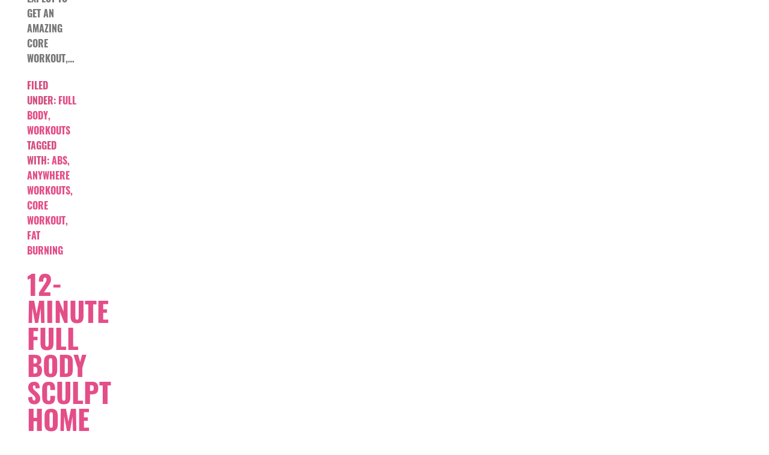

--- FILE ---
content_type: text/html; charset=UTF-8
request_url: https://thebettyrocker.com/tag/core-workout/
body_size: 14650
content:
<!DOCTYPE html>
<html lang="en-US">
<head >
<meta charset="UTF-8" />
<meta name="viewport" content="width=device-width, initial-scale=1" />
<meta name='robots' content='index, follow, max-image-preview:large, max-snippet:-1, max-video-preview:-1' />

<!-- Social Warfare v4.5.6 https://warfareplugins.com - BEGINNING OF OUTPUT -->
<style type="text/css"> .swp_default_custom_color a {color:white} .swp_social_panel.swp_default_custom_color .nc_tweetContainer { background-color:#E54E89; border:1px solid #E54E89; } html body .swp_individual_custom_color_outlines .nc_tweetContainer:not(.total_shares):hover a {color:#302e35 !important} html body .swp_individual_custom_color_outlines .nc_tweetContainer:not(.total_shares):hover { background-color: transparent !important; border:1px solid #302e35!important ; } .swp_default_custom_color a {color:white} .swp_social_panel.swp_default_custom_color .nc_tweetContainer { background-color:#E54E89; border:1px solid #E54E89; } html body .swp_individual_custom_color_outlines .nc_tweetContainer:not(.total_shares):hover a {color:#302e35 !important} html body .swp_individual_custom_color_outlines .nc_tweetContainer:not(.total_shares):hover { background-color: transparent !important; border:1px solid #302e35!important ; } </style><style>
	@font-face {
		font-family: "sw-icon-font";
		src:url("https://thebettyrocker.com/wp-content/plugins/social-warfare/assets/fonts/sw-icon-font.eot?ver=4.5.6");
		src:url("https://thebettyrocker.com/wp-content/plugins/social-warfare/assets/fonts/sw-icon-font.eot?ver=4.5.6#iefix") format("embedded-opentype"),
		url("https://thebettyrocker.com/wp-content/plugins/social-warfare/assets/fonts/sw-icon-font.woff?ver=4.5.6") format("woff"),
		url("https://thebettyrocker.com/wp-content/plugins/social-warfare/assets/fonts/sw-icon-font.ttf?ver=4.5.6") format("truetype"),
		url("https://thebettyrocker.com/wp-content/plugins/social-warfare/assets/fonts/sw-icon-font.svg?ver=4.5.6#1445203416") format("svg");
		font-weight: normal;
		font-style: normal;
		font-display:block;
	}
</style>
<!-- Social Warfare v4.5.6 https://warfareplugins.com - END OF OUTPUT -->


    <link rel="preload" as="font" type="font/woff2" crossorigin="anonymous" href="https://thebettyrocker.com/wp-content/themes/bettyrocker/assets/fonts/oswald/oswald-v35-latin-700.woff2"/>
    <link rel="preload" as="font" type="font/woff2" crossorigin="anonymous" href="https://thebettyrocker.com/wp-content/themes/bettyrocker/assets/fonts/oswald/oswald-v35-latin-regular.woff2"/>
    <link rel="preload" as="font" type="font/woff2" crossorigin="anonymous" href="https://thebettyrocker.com/wp-content/themes/bettyrocker/assets/fonts/oswald/oswald-v35-latin-500.woff2"/>
    <link rel="preload" as="font" type="font/woff2" crossorigin="anonymous" href="https://thebettyrocker.com/wp-content/themes/bettyrocker/assets/fonts/oswald/oswald-v35-latin-600.woff2"/>
    <link rel="preload" as="font" type="font/woff2" crossorigin="anonymous" href="https://thebettyrocker.com/wp-content/themes/bettyrocker/assets/fonts/lato/lato-v17-latin-regular.woff2"/>
    <link rel="preload" as="font" type="font/woff2" crossorigin="anonymous" href="https://thebettyrocker.com/wp-content/themes/bettyrocker/assets/fonts/lato/lato-v17-latin-700.woff2"/>
    <link rel="preload" as="font" type="font/woff2" crossorigin="anonymous" href="https://thebettyrocker.com/wp-content/themes/bettyrocker/assets/fonts/lato/lato-v17-latin-900.woff2"/>
    <link rel="preload" as="font" type="font/woff2" crossorigin="anonymous" href="https://thebettyrocker.com/wp-content/themes/bettyrocker/assets/fonts/fa-regular-400.woff2"/>


	<!-- This site is optimized with the Yoast SEO plugin v26.7 - https://yoast.com/wordpress/plugins/seo/ -->
	<title>core workout Archives - The Betty Rocker</title>
	<link rel="canonical" href="https://thebettyrocker.com/tag/core-workout/" />
	<script type="application/ld+json" class="yoast-schema-graph">{"@context":"https://schema.org","@graph":[{"@type":"CollectionPage","@id":"https://thebettyrocker.com/tag/core-workout/","url":"https://thebettyrocker.com/tag/core-workout/","name":"core workout Archives - The Betty Rocker","isPartOf":{"@id":"https://thebettyrocker.com/#website"},"primaryImageOfPage":{"@id":"https://thebettyrocker.com/tag/core-workout/#primaryimage"},"image":{"@id":"https://thebettyrocker.com/tag/core-workout/#primaryimage"},"thumbnailUrl":"https://thebettyrocker.com/wp-content/uploads/2015/08/Photo-Aug-01-14-26-54.jpg","breadcrumb":{"@id":"https://thebettyrocker.com/tag/core-workout/#breadcrumb"},"inLanguage":"en-US"},{"@type":"ImageObject","inLanguage":"en-US","@id":"https://thebettyrocker.com/tag/core-workout/#primaryimage","url":"https://thebettyrocker.com/wp-content/uploads/2015/08/Photo-Aug-01-14-26-54.jpg","contentUrl":"https://thebettyrocker.com/wp-content/uploads/2015/08/Photo-Aug-01-14-26-54.jpg","width":1136,"height":640},{"@type":"BreadcrumbList","@id":"https://thebettyrocker.com/tag/core-workout/#breadcrumb","itemListElement":[{"@type":"ListItem","position":1,"name":"Home","item":"https://thebettyrocker.com/"},{"@type":"ListItem","position":2,"name":"core workout"}]},{"@type":"WebSite","@id":"https://thebettyrocker.com/#website","url":"https://thebettyrocker.com/","name":"The Betty Rocker","description":"Adventures in a Healthy Lifestyle of Awesome","publisher":{"@id":"https://thebettyrocker.com/#organization"},"potentialAction":[{"@type":"SearchAction","target":{"@type":"EntryPoint","urlTemplate":"https://thebettyrocker.com/?s={search_term_string}"},"query-input":{"@type":"PropertyValueSpecification","valueRequired":true,"valueName":"search_term_string"}}],"inLanguage":"en-US"},{"@type":"Organization","@id":"https://thebettyrocker.com/#organization","name":"The Betty Rocker","url":"https://thebettyrocker.com/","logo":{"@type":"ImageObject","inLanguage":"en-US","@id":"https://thebettyrocker.com/#/schema/logo/image/","url":"https://thebettyrocker.com/wp-content/uploads/2020/09/BETTY-ROCKER-LOGO-2.svg","contentUrl":"https://thebettyrocker.com/wp-content/uploads/2020/09/BETTY-ROCKER-LOGO-2.svg","caption":"The Betty Rocker"},"image":{"@id":"https://thebettyrocker.com/#/schema/logo/image/"}}]}</script>
	<!-- / Yoast SEO plugin. -->



<link rel="alternate" type="application/rss+xml" title="The Betty Rocker &raquo; Feed" href="https://thebettyrocker.com/feed/" />
<link rel="alternate" type="application/rss+xml" title="The Betty Rocker &raquo; Comments Feed" href="https://thebettyrocker.com/comments/feed/" />
<link rel="alternate" type="application/rss+xml" title="The Betty Rocker &raquo; core workout Tag Feed" href="https://thebettyrocker.com/tag/core-workout/feed/" />
<style id='wp-img-auto-sizes-contain-inline-css' type='text/css'>
img:is([sizes=auto i],[sizes^="auto," i]){contain-intrinsic-size:3000px 1500px}
/*# sourceURL=wp-img-auto-sizes-contain-inline-css */
</style>
<link rel='stylesheet' id='the-betty-rocker-css' href='https://thebettyrocker.com/wp-content/themes/bettyrocker/style.css?ver=8.6.1' type='text/css' media='all' />
<style id='wp-emoji-styles-inline-css' type='text/css'>

	img.wp-smiley, img.emoji {
		display: inline !important;
		border: none !important;
		box-shadow: none !important;
		height: 1em !important;
		width: 1em !important;
		margin: 0 0.07em !important;
		vertical-align: -0.1em !important;
		background: none !important;
		padding: 0 !important;
	}
/*# sourceURL=wp-emoji-styles-inline-css */
</style>
<style id='wp-block-library-inline-css' type='text/css'>
:root{--wp-block-synced-color:#7a00df;--wp-block-synced-color--rgb:122,0,223;--wp-bound-block-color:var(--wp-block-synced-color);--wp-editor-canvas-background:#ddd;--wp-admin-theme-color:#007cba;--wp-admin-theme-color--rgb:0,124,186;--wp-admin-theme-color-darker-10:#006ba1;--wp-admin-theme-color-darker-10--rgb:0,107,160.5;--wp-admin-theme-color-darker-20:#005a87;--wp-admin-theme-color-darker-20--rgb:0,90,135;--wp-admin-border-width-focus:2px}@media (min-resolution:192dpi){:root{--wp-admin-border-width-focus:1.5px}}.wp-element-button{cursor:pointer}:root .has-very-light-gray-background-color{background-color:#eee}:root .has-very-dark-gray-background-color{background-color:#313131}:root .has-very-light-gray-color{color:#eee}:root .has-very-dark-gray-color{color:#313131}:root .has-vivid-green-cyan-to-vivid-cyan-blue-gradient-background{background:linear-gradient(135deg,#00d084,#0693e3)}:root .has-purple-crush-gradient-background{background:linear-gradient(135deg,#34e2e4,#4721fb 50%,#ab1dfe)}:root .has-hazy-dawn-gradient-background{background:linear-gradient(135deg,#faaca8,#dad0ec)}:root .has-subdued-olive-gradient-background{background:linear-gradient(135deg,#fafae1,#67a671)}:root .has-atomic-cream-gradient-background{background:linear-gradient(135deg,#fdd79a,#004a59)}:root .has-nightshade-gradient-background{background:linear-gradient(135deg,#330968,#31cdcf)}:root .has-midnight-gradient-background{background:linear-gradient(135deg,#020381,#2874fc)}:root{--wp--preset--font-size--normal:16px;--wp--preset--font-size--huge:42px}.has-regular-font-size{font-size:1em}.has-larger-font-size{font-size:2.625em}.has-normal-font-size{font-size:var(--wp--preset--font-size--normal)}.has-huge-font-size{font-size:var(--wp--preset--font-size--huge)}.has-text-align-center{text-align:center}.has-text-align-left{text-align:left}.has-text-align-right{text-align:right}.has-fit-text{white-space:nowrap!important}#end-resizable-editor-section{display:none}.aligncenter{clear:both}.items-justified-left{justify-content:flex-start}.items-justified-center{justify-content:center}.items-justified-right{justify-content:flex-end}.items-justified-space-between{justify-content:space-between}.screen-reader-text{border:0;clip-path:inset(50%);height:1px;margin:-1px;overflow:hidden;padding:0;position:absolute;width:1px;word-wrap:normal!important}.screen-reader-text:focus{background-color:#ddd;clip-path:none;color:#444;display:block;font-size:1em;height:auto;left:5px;line-height:normal;padding:15px 23px 14px;text-decoration:none;top:5px;width:auto;z-index:100000}html :where(.has-border-color){border-style:solid}html :where([style*=border-top-color]){border-top-style:solid}html :where([style*=border-right-color]){border-right-style:solid}html :where([style*=border-bottom-color]){border-bottom-style:solid}html :where([style*=border-left-color]){border-left-style:solid}html :where([style*=border-width]){border-style:solid}html :where([style*=border-top-width]){border-top-style:solid}html :where([style*=border-right-width]){border-right-style:solid}html :where([style*=border-bottom-width]){border-bottom-style:solid}html :where([style*=border-left-width]){border-left-style:solid}html :where(img[class*=wp-image-]){height:auto;max-width:100%}:where(figure){margin:0 0 1em}html :where(.is-position-sticky){--wp-admin--admin-bar--position-offset:var(--wp-admin--admin-bar--height,0px)}@media screen and (max-width:600px){html :where(.is-position-sticky){--wp-admin--admin-bar--position-offset:0px}}

/*# sourceURL=wp-block-library-inline-css */
</style><style id='global-styles-inline-css' type='text/css'>
:root{--wp--preset--aspect-ratio--square: 1;--wp--preset--aspect-ratio--4-3: 4/3;--wp--preset--aspect-ratio--3-4: 3/4;--wp--preset--aspect-ratio--3-2: 3/2;--wp--preset--aspect-ratio--2-3: 2/3;--wp--preset--aspect-ratio--16-9: 16/9;--wp--preset--aspect-ratio--9-16: 9/16;--wp--preset--color--black: #000000;--wp--preset--color--cyan-bluish-gray: #abb8c3;--wp--preset--color--white: #ffffff;--wp--preset--color--pale-pink: #f78da7;--wp--preset--color--vivid-red: #cf2e2e;--wp--preset--color--luminous-vivid-orange: #ff6900;--wp--preset--color--luminous-vivid-amber: #fcb900;--wp--preset--color--light-green-cyan: #7bdcb5;--wp--preset--color--vivid-green-cyan: #00d084;--wp--preset--color--pale-cyan-blue: #8ed1fc;--wp--preset--color--vivid-cyan-blue: #0693e3;--wp--preset--color--vivid-purple: #9b51e0;--wp--preset--gradient--vivid-cyan-blue-to-vivid-purple: linear-gradient(135deg,rgb(6,147,227) 0%,rgb(155,81,224) 100%);--wp--preset--gradient--light-green-cyan-to-vivid-green-cyan: linear-gradient(135deg,rgb(122,220,180) 0%,rgb(0,208,130) 100%);--wp--preset--gradient--luminous-vivid-amber-to-luminous-vivid-orange: linear-gradient(135deg,rgb(252,185,0) 0%,rgb(255,105,0) 100%);--wp--preset--gradient--luminous-vivid-orange-to-vivid-red: linear-gradient(135deg,rgb(255,105,0) 0%,rgb(207,46,46) 100%);--wp--preset--gradient--very-light-gray-to-cyan-bluish-gray: linear-gradient(135deg,rgb(238,238,238) 0%,rgb(169,184,195) 100%);--wp--preset--gradient--cool-to-warm-spectrum: linear-gradient(135deg,rgb(74,234,220) 0%,rgb(151,120,209) 20%,rgb(207,42,186) 40%,rgb(238,44,130) 60%,rgb(251,105,98) 80%,rgb(254,248,76) 100%);--wp--preset--gradient--blush-light-purple: linear-gradient(135deg,rgb(255,206,236) 0%,rgb(152,150,240) 100%);--wp--preset--gradient--blush-bordeaux: linear-gradient(135deg,rgb(254,205,165) 0%,rgb(254,45,45) 50%,rgb(107,0,62) 100%);--wp--preset--gradient--luminous-dusk: linear-gradient(135deg,rgb(255,203,112) 0%,rgb(199,81,192) 50%,rgb(65,88,208) 100%);--wp--preset--gradient--pale-ocean: linear-gradient(135deg,rgb(255,245,203) 0%,rgb(182,227,212) 50%,rgb(51,167,181) 100%);--wp--preset--gradient--electric-grass: linear-gradient(135deg,rgb(202,248,128) 0%,rgb(113,206,126) 100%);--wp--preset--gradient--midnight: linear-gradient(135deg,rgb(2,3,129) 0%,rgb(40,116,252) 100%);--wp--preset--font-size--small: 13px;--wp--preset--font-size--medium: 20px;--wp--preset--font-size--large: 36px;--wp--preset--font-size--x-large: 42px;--wp--preset--spacing--20: 0.44rem;--wp--preset--spacing--30: 0.67rem;--wp--preset--spacing--40: 1rem;--wp--preset--spacing--50: 1.5rem;--wp--preset--spacing--60: 2.25rem;--wp--preset--spacing--70: 3.38rem;--wp--preset--spacing--80: 5.06rem;--wp--preset--shadow--natural: 6px 6px 9px rgba(0, 0, 0, 0.2);--wp--preset--shadow--deep: 12px 12px 50px rgba(0, 0, 0, 0.4);--wp--preset--shadow--sharp: 6px 6px 0px rgba(0, 0, 0, 0.2);--wp--preset--shadow--outlined: 6px 6px 0px -3px rgb(255, 255, 255), 6px 6px rgb(0, 0, 0);--wp--preset--shadow--crisp: 6px 6px 0px rgb(0, 0, 0);}:where(.is-layout-flex){gap: 0.5em;}:where(.is-layout-grid){gap: 0.5em;}body .is-layout-flex{display: flex;}.is-layout-flex{flex-wrap: wrap;align-items: center;}.is-layout-flex > :is(*, div){margin: 0;}body .is-layout-grid{display: grid;}.is-layout-grid > :is(*, div){margin: 0;}:where(.wp-block-columns.is-layout-flex){gap: 2em;}:where(.wp-block-columns.is-layout-grid){gap: 2em;}:where(.wp-block-post-template.is-layout-flex){gap: 1.25em;}:where(.wp-block-post-template.is-layout-grid){gap: 1.25em;}.has-black-color{color: var(--wp--preset--color--black) !important;}.has-cyan-bluish-gray-color{color: var(--wp--preset--color--cyan-bluish-gray) !important;}.has-white-color{color: var(--wp--preset--color--white) !important;}.has-pale-pink-color{color: var(--wp--preset--color--pale-pink) !important;}.has-vivid-red-color{color: var(--wp--preset--color--vivid-red) !important;}.has-luminous-vivid-orange-color{color: var(--wp--preset--color--luminous-vivid-orange) !important;}.has-luminous-vivid-amber-color{color: var(--wp--preset--color--luminous-vivid-amber) !important;}.has-light-green-cyan-color{color: var(--wp--preset--color--light-green-cyan) !important;}.has-vivid-green-cyan-color{color: var(--wp--preset--color--vivid-green-cyan) !important;}.has-pale-cyan-blue-color{color: var(--wp--preset--color--pale-cyan-blue) !important;}.has-vivid-cyan-blue-color{color: var(--wp--preset--color--vivid-cyan-blue) !important;}.has-vivid-purple-color{color: var(--wp--preset--color--vivid-purple) !important;}.has-black-background-color{background-color: var(--wp--preset--color--black) !important;}.has-cyan-bluish-gray-background-color{background-color: var(--wp--preset--color--cyan-bluish-gray) !important;}.has-white-background-color{background-color: var(--wp--preset--color--white) !important;}.has-pale-pink-background-color{background-color: var(--wp--preset--color--pale-pink) !important;}.has-vivid-red-background-color{background-color: var(--wp--preset--color--vivid-red) !important;}.has-luminous-vivid-orange-background-color{background-color: var(--wp--preset--color--luminous-vivid-orange) !important;}.has-luminous-vivid-amber-background-color{background-color: var(--wp--preset--color--luminous-vivid-amber) !important;}.has-light-green-cyan-background-color{background-color: var(--wp--preset--color--light-green-cyan) !important;}.has-vivid-green-cyan-background-color{background-color: var(--wp--preset--color--vivid-green-cyan) !important;}.has-pale-cyan-blue-background-color{background-color: var(--wp--preset--color--pale-cyan-blue) !important;}.has-vivid-cyan-blue-background-color{background-color: var(--wp--preset--color--vivid-cyan-blue) !important;}.has-vivid-purple-background-color{background-color: var(--wp--preset--color--vivid-purple) !important;}.has-black-border-color{border-color: var(--wp--preset--color--black) !important;}.has-cyan-bluish-gray-border-color{border-color: var(--wp--preset--color--cyan-bluish-gray) !important;}.has-white-border-color{border-color: var(--wp--preset--color--white) !important;}.has-pale-pink-border-color{border-color: var(--wp--preset--color--pale-pink) !important;}.has-vivid-red-border-color{border-color: var(--wp--preset--color--vivid-red) !important;}.has-luminous-vivid-orange-border-color{border-color: var(--wp--preset--color--luminous-vivid-orange) !important;}.has-luminous-vivid-amber-border-color{border-color: var(--wp--preset--color--luminous-vivid-amber) !important;}.has-light-green-cyan-border-color{border-color: var(--wp--preset--color--light-green-cyan) !important;}.has-vivid-green-cyan-border-color{border-color: var(--wp--preset--color--vivid-green-cyan) !important;}.has-pale-cyan-blue-border-color{border-color: var(--wp--preset--color--pale-cyan-blue) !important;}.has-vivid-cyan-blue-border-color{border-color: var(--wp--preset--color--vivid-cyan-blue) !important;}.has-vivid-purple-border-color{border-color: var(--wp--preset--color--vivid-purple) !important;}.has-vivid-cyan-blue-to-vivid-purple-gradient-background{background: var(--wp--preset--gradient--vivid-cyan-blue-to-vivid-purple) !important;}.has-light-green-cyan-to-vivid-green-cyan-gradient-background{background: var(--wp--preset--gradient--light-green-cyan-to-vivid-green-cyan) !important;}.has-luminous-vivid-amber-to-luminous-vivid-orange-gradient-background{background: var(--wp--preset--gradient--luminous-vivid-amber-to-luminous-vivid-orange) !important;}.has-luminous-vivid-orange-to-vivid-red-gradient-background{background: var(--wp--preset--gradient--luminous-vivid-orange-to-vivid-red) !important;}.has-very-light-gray-to-cyan-bluish-gray-gradient-background{background: var(--wp--preset--gradient--very-light-gray-to-cyan-bluish-gray) !important;}.has-cool-to-warm-spectrum-gradient-background{background: var(--wp--preset--gradient--cool-to-warm-spectrum) !important;}.has-blush-light-purple-gradient-background{background: var(--wp--preset--gradient--blush-light-purple) !important;}.has-blush-bordeaux-gradient-background{background: var(--wp--preset--gradient--blush-bordeaux) !important;}.has-luminous-dusk-gradient-background{background: var(--wp--preset--gradient--luminous-dusk) !important;}.has-pale-ocean-gradient-background{background: var(--wp--preset--gradient--pale-ocean) !important;}.has-electric-grass-gradient-background{background: var(--wp--preset--gradient--electric-grass) !important;}.has-midnight-gradient-background{background: var(--wp--preset--gradient--midnight) !important;}.has-small-font-size{font-size: var(--wp--preset--font-size--small) !important;}.has-medium-font-size{font-size: var(--wp--preset--font-size--medium) !important;}.has-large-font-size{font-size: var(--wp--preset--font-size--large) !important;}.has-x-large-font-size{font-size: var(--wp--preset--font-size--x-large) !important;}
/*# sourceURL=global-styles-inline-css */
</style>

<style id='classic-theme-styles-inline-css' type='text/css'>
/*! This file is auto-generated */
.wp-block-button__link{color:#fff;background-color:#32373c;border-radius:9999px;box-shadow:none;text-decoration:none;padding:calc(.667em + 2px) calc(1.333em + 2px);font-size:1.125em}.wp-block-file__button{background:#32373c;color:#fff;text-decoration:none}
/*# sourceURL=/wp-includes/css/classic-themes.min.css */
</style>
<link data-minify="1" rel='stylesheet' id='font-awesome-css' href='https://thebettyrocker.com/wp-content/cache/min/1/wp-content/themes/bettyrocker/assets/css/font-awesome.min.css?ver=1766400130' type='text/css' media='all' />
<link data-minify="1" rel='stylesheet' id='simplebar-css-css' href='https://thebettyrocker.com/wp-content/cache/min/1/wp-content/themes/bettyrocker/assets/css/simplebar.css?ver=1766400130' type='text/css' media='all' />
<link data-minify="1" rel='stylesheet' id='reset-css-new-css' href='https://thebettyrocker.com/wp-content/cache/min/1/wp-content/themes/bettyrocker/assets/css/reset.css?ver=1766400130' type='text/css' media='all' />
<link data-minify="1" rel='stylesheet' id='grid-css-css' href='https://thebettyrocker.com/wp-content/cache/min/1/wp-content/themes/bettyrocker/assets/css/grid.css?ver=1766400130' type='text/css' media='all' />
<link rel='stylesheet' id='owl-carousel-css-css' href='https://thebettyrocker.com/wp-content/themes/bettyrocker/assets/css/owl.carousel.min.css?ver=6.9' type='text/css' media='all' />
<link rel='stylesheet' id='owl-carousel-theme-css' href='https://thebettyrocker.com/wp-content/themes/bettyrocker/assets/css/owl.theme.default.min.css?ver=6.9' type='text/css' media='all' />
<link rel='stylesheet' id='fancybox-css-css' href='https://thebettyrocker.com/wp-content/themes/bettyrocker/assets/css/jquery.fancybox.min.css?ver=6.9' type='text/css' media='all' />
<link data-minify="1" rel='stylesheet' id='helpers-css-css' href='https://thebettyrocker.com/wp-content/cache/min/1/wp-content/themes/bettyrocker/assets/css/helpers.css?ver=1766400130' type='text/css' media='all' />
<link data-minify="1" rel='stylesheet' id='main-css-css' href='https://thebettyrocker.com/wp-content/cache/min/1/wp-content/themes/bettyrocker/assets/css/main.css?ver=1766400130' type='text/css' media='all' />
<link data-minify="1" rel='stylesheet' id='moove_gdpr_frontend-css' href='https://thebettyrocker.com/wp-content/cache/min/1/wp-content/plugins/gdpr-cookie-compliance/dist/styles/gdpr-main-nf.css?ver=1766400130' type='text/css' media='all' />
<style id='moove_gdpr_frontend-inline-css' type='text/css'>
				#moove_gdpr_cookie_modal .moove-gdpr-modal-content .moove-gdpr-tab-main h3.tab-title, 
				#moove_gdpr_cookie_modal .moove-gdpr-modal-content .moove-gdpr-tab-main span.tab-title,
				#moove_gdpr_cookie_modal .moove-gdpr-modal-content .moove-gdpr-modal-left-content #moove-gdpr-menu li a, 
				#moove_gdpr_cookie_modal .moove-gdpr-modal-content .moove-gdpr-modal-left-content #moove-gdpr-menu li button,
				#moove_gdpr_cookie_modal .moove-gdpr-modal-content .moove-gdpr-modal-left-content .moove-gdpr-branding-cnt a,
				#moove_gdpr_cookie_modal .moove-gdpr-modal-content .moove-gdpr-modal-footer-content .moove-gdpr-button-holder a.mgbutton, 
				#moove_gdpr_cookie_modal .moove-gdpr-modal-content .moove-gdpr-modal-footer-content .moove-gdpr-button-holder button.mgbutton,
				#moove_gdpr_cookie_modal .cookie-switch .cookie-slider:after, 
				#moove_gdpr_cookie_modal .cookie-switch .slider:after, 
				#moove_gdpr_cookie_modal .switch .cookie-slider:after, 
				#moove_gdpr_cookie_modal .switch .slider:after,
				#moove_gdpr_cookie_info_bar .moove-gdpr-info-bar-container .moove-gdpr-info-bar-content p, 
				#moove_gdpr_cookie_info_bar .moove-gdpr-info-bar-container .moove-gdpr-info-bar-content p a,
				#moove_gdpr_cookie_info_bar .moove-gdpr-info-bar-container .moove-gdpr-info-bar-content a.mgbutton, 
				#moove_gdpr_cookie_info_bar .moove-gdpr-info-bar-container .moove-gdpr-info-bar-content button.mgbutton,
				#moove_gdpr_cookie_modal .moove-gdpr-modal-content .moove-gdpr-tab-main .moove-gdpr-tab-main-content h1, 
				#moove_gdpr_cookie_modal .moove-gdpr-modal-content .moove-gdpr-tab-main .moove-gdpr-tab-main-content h2, 
				#moove_gdpr_cookie_modal .moove-gdpr-modal-content .moove-gdpr-tab-main .moove-gdpr-tab-main-content h3, 
				#moove_gdpr_cookie_modal .moove-gdpr-modal-content .moove-gdpr-tab-main .moove-gdpr-tab-main-content h4, 
				#moove_gdpr_cookie_modal .moove-gdpr-modal-content .moove-gdpr-tab-main .moove-gdpr-tab-main-content h5, 
				#moove_gdpr_cookie_modal .moove-gdpr-modal-content .moove-gdpr-tab-main .moove-gdpr-tab-main-content h6,
				#moove_gdpr_cookie_modal .moove-gdpr-modal-content.moove_gdpr_modal_theme_v2 .moove-gdpr-modal-title .tab-title,
				#moove_gdpr_cookie_modal .moove-gdpr-modal-content.moove_gdpr_modal_theme_v2 .moove-gdpr-tab-main h3.tab-title, 
				#moove_gdpr_cookie_modal .moove-gdpr-modal-content.moove_gdpr_modal_theme_v2 .moove-gdpr-tab-main span.tab-title,
				#moove_gdpr_cookie_modal .moove-gdpr-modal-content.moove_gdpr_modal_theme_v2 .moove-gdpr-branding-cnt a {
					font-weight: inherit				}
			#moove_gdpr_cookie_modal,#moove_gdpr_cookie_info_bar,.gdpr_cookie_settings_shortcode_content{font-family:inherit}#moove_gdpr_save_popup_settings_button{background-color:#373737;color:#fff}#moove_gdpr_save_popup_settings_button:hover{background-color:#000}#moove_gdpr_cookie_info_bar .moove-gdpr-info-bar-container .moove-gdpr-info-bar-content a.mgbutton,#moove_gdpr_cookie_info_bar .moove-gdpr-info-bar-container .moove-gdpr-info-bar-content button.mgbutton{background-color:#e54e89}#moove_gdpr_cookie_modal .moove-gdpr-modal-content .moove-gdpr-modal-footer-content .moove-gdpr-button-holder a.mgbutton,#moove_gdpr_cookie_modal .moove-gdpr-modal-content .moove-gdpr-modal-footer-content .moove-gdpr-button-holder button.mgbutton,.gdpr_cookie_settings_shortcode_content .gdpr-shr-button.button-green{background-color:#e54e89;border-color:#e54e89}#moove_gdpr_cookie_modal .moove-gdpr-modal-content .moove-gdpr-modal-footer-content .moove-gdpr-button-holder a.mgbutton:hover,#moove_gdpr_cookie_modal .moove-gdpr-modal-content .moove-gdpr-modal-footer-content .moove-gdpr-button-holder button.mgbutton:hover,.gdpr_cookie_settings_shortcode_content .gdpr-shr-button.button-green:hover{background-color:#fff;color:#e54e89}#moove_gdpr_cookie_modal .moove-gdpr-modal-content .moove-gdpr-modal-close i,#moove_gdpr_cookie_modal .moove-gdpr-modal-content .moove-gdpr-modal-close span.gdpr-icon{background-color:#e54e89;border:1px solid #e54e89}#moove_gdpr_cookie_info_bar span.moove-gdpr-infobar-allow-all.focus-g,#moove_gdpr_cookie_info_bar span.moove-gdpr-infobar-allow-all:focus,#moove_gdpr_cookie_info_bar button.moove-gdpr-infobar-allow-all.focus-g,#moove_gdpr_cookie_info_bar button.moove-gdpr-infobar-allow-all:focus,#moove_gdpr_cookie_info_bar span.moove-gdpr-infobar-reject-btn.focus-g,#moove_gdpr_cookie_info_bar span.moove-gdpr-infobar-reject-btn:focus,#moove_gdpr_cookie_info_bar button.moove-gdpr-infobar-reject-btn.focus-g,#moove_gdpr_cookie_info_bar button.moove-gdpr-infobar-reject-btn:focus,#moove_gdpr_cookie_info_bar span.change-settings-button.focus-g,#moove_gdpr_cookie_info_bar span.change-settings-button:focus,#moove_gdpr_cookie_info_bar button.change-settings-button.focus-g,#moove_gdpr_cookie_info_bar button.change-settings-button:focus{-webkit-box-shadow:0 0 1px 3px #e54e89;-moz-box-shadow:0 0 1px 3px #e54e89;box-shadow:0 0 1px 3px #e54e89}#moove_gdpr_cookie_modal .moove-gdpr-modal-content .moove-gdpr-modal-close i:hover,#moove_gdpr_cookie_modal .moove-gdpr-modal-content .moove-gdpr-modal-close span.gdpr-icon:hover,#moove_gdpr_cookie_info_bar span[data-href]>u.change-settings-button{color:#e54e89}#moove_gdpr_cookie_modal .moove-gdpr-modal-content .moove-gdpr-modal-left-content #moove-gdpr-menu li.menu-item-selected a span.gdpr-icon,#moove_gdpr_cookie_modal .moove-gdpr-modal-content .moove-gdpr-modal-left-content #moove-gdpr-menu li.menu-item-selected button span.gdpr-icon{color:inherit}#moove_gdpr_cookie_modal .moove-gdpr-modal-content .moove-gdpr-modal-left-content #moove-gdpr-menu li a span.gdpr-icon,#moove_gdpr_cookie_modal .moove-gdpr-modal-content .moove-gdpr-modal-left-content #moove-gdpr-menu li button span.gdpr-icon{color:inherit}#moove_gdpr_cookie_modal .gdpr-acc-link{line-height:0;font-size:0;color:transparent;position:absolute}#moove_gdpr_cookie_modal .moove-gdpr-modal-content .moove-gdpr-modal-close:hover i,#moove_gdpr_cookie_modal .moove-gdpr-modal-content .moove-gdpr-modal-left-content #moove-gdpr-menu li a,#moove_gdpr_cookie_modal .moove-gdpr-modal-content .moove-gdpr-modal-left-content #moove-gdpr-menu li button,#moove_gdpr_cookie_modal .moove-gdpr-modal-content .moove-gdpr-modal-left-content #moove-gdpr-menu li button i,#moove_gdpr_cookie_modal .moove-gdpr-modal-content .moove-gdpr-modal-left-content #moove-gdpr-menu li a i,#moove_gdpr_cookie_modal .moove-gdpr-modal-content .moove-gdpr-tab-main .moove-gdpr-tab-main-content a:hover,#moove_gdpr_cookie_info_bar.moove-gdpr-dark-scheme .moove-gdpr-info-bar-container .moove-gdpr-info-bar-content a.mgbutton:hover,#moove_gdpr_cookie_info_bar.moove-gdpr-dark-scheme .moove-gdpr-info-bar-container .moove-gdpr-info-bar-content button.mgbutton:hover,#moove_gdpr_cookie_info_bar.moove-gdpr-dark-scheme .moove-gdpr-info-bar-container .moove-gdpr-info-bar-content a:hover,#moove_gdpr_cookie_info_bar.moove-gdpr-dark-scheme .moove-gdpr-info-bar-container .moove-gdpr-info-bar-content button:hover,#moove_gdpr_cookie_info_bar.moove-gdpr-dark-scheme .moove-gdpr-info-bar-container .moove-gdpr-info-bar-content span.change-settings-button:hover,#moove_gdpr_cookie_info_bar.moove-gdpr-dark-scheme .moove-gdpr-info-bar-container .moove-gdpr-info-bar-content button.change-settings-button:hover,#moove_gdpr_cookie_info_bar.moove-gdpr-dark-scheme .moove-gdpr-info-bar-container .moove-gdpr-info-bar-content u.change-settings-button:hover,#moove_gdpr_cookie_info_bar span[data-href]>u.change-settings-button,#moove_gdpr_cookie_info_bar.moove-gdpr-dark-scheme .moove-gdpr-info-bar-container .moove-gdpr-info-bar-content a.mgbutton.focus-g,#moove_gdpr_cookie_info_bar.moove-gdpr-dark-scheme .moove-gdpr-info-bar-container .moove-gdpr-info-bar-content button.mgbutton.focus-g,#moove_gdpr_cookie_info_bar.moove-gdpr-dark-scheme .moove-gdpr-info-bar-container .moove-gdpr-info-bar-content a.focus-g,#moove_gdpr_cookie_info_bar.moove-gdpr-dark-scheme .moove-gdpr-info-bar-container .moove-gdpr-info-bar-content button.focus-g,#moove_gdpr_cookie_info_bar.moove-gdpr-dark-scheme .moove-gdpr-info-bar-container .moove-gdpr-info-bar-content a.mgbutton:focus,#moove_gdpr_cookie_info_bar.moove-gdpr-dark-scheme .moove-gdpr-info-bar-container .moove-gdpr-info-bar-content button.mgbutton:focus,#moove_gdpr_cookie_info_bar.moove-gdpr-dark-scheme .moove-gdpr-info-bar-container .moove-gdpr-info-bar-content a:focus,#moove_gdpr_cookie_info_bar.moove-gdpr-dark-scheme .moove-gdpr-info-bar-container .moove-gdpr-info-bar-content button:focus,#moove_gdpr_cookie_info_bar.moove-gdpr-dark-scheme .moove-gdpr-info-bar-container .moove-gdpr-info-bar-content span.change-settings-button.focus-g,span.change-settings-button:focus,button.change-settings-button.focus-g,button.change-settings-button:focus,#moove_gdpr_cookie_info_bar.moove-gdpr-dark-scheme .moove-gdpr-info-bar-container .moove-gdpr-info-bar-content u.change-settings-button.focus-g,#moove_gdpr_cookie_info_bar.moove-gdpr-dark-scheme .moove-gdpr-info-bar-container .moove-gdpr-info-bar-content u.change-settings-button:focus{color:#e54e89}#moove_gdpr_cookie_modal .moove-gdpr-branding.focus-g span,#moove_gdpr_cookie_modal .moove-gdpr-modal-content .moove-gdpr-tab-main a.focus-g,#moove_gdpr_cookie_modal .moove-gdpr-modal-content .moove-gdpr-tab-main .gdpr-cd-details-toggle.focus-g{color:#e54e89}#moove_gdpr_cookie_modal.gdpr_lightbox-hide{display:none}#moove_gdpr_cookie_info_bar.gdpr-full-screen-infobar .moove-gdpr-info-bar-container .moove-gdpr-info-bar-content .moove-gdpr-cookie-notice p a{color:#e54e89!important}
/*# sourceURL=moove_gdpr_frontend-inline-css */
</style>
<link data-minify="1" rel='stylesheet' id='gdpr_cc_addon_frontend-css' href='https://thebettyrocker.com/wp-content/cache/min/1/wp-content/plugins/gdpr-cookie-compliance-addon/assets/css/gdpr_cc_addon.css?ver=1766400130' type='text/css' media='all' />
<script type="text/javascript" src="https://thebettyrocker.com/wp-includes/js/jquery/jquery.min.js?ver=3.7.1" id="jquery-core-js"></script>
<script type="text/javascript" src="https://thebettyrocker.com/wp-includes/js/jquery/jquery-migrate.min.js?ver=3.4.1" id="jquery-migrate-js" data-rocket-defer defer></script>
<script type="text/javascript" id="file_uploads_nfpluginsettings-js-extra">
/* <![CDATA[ */
var params = {"clearLogRestUrl":"https://thebettyrocker.com/wp-json/nf-file-uploads/debug-log/delete-all","clearLogButtonId":"file_uploads_clear_debug_logger","downloadLogRestUrl":"https://thebettyrocker.com/wp-json/nf-file-uploads/debug-log/get-all","downloadLogButtonId":"file_uploads_download_debug_logger"};
//# sourceURL=file_uploads_nfpluginsettings-js-extra
/* ]]> */
</script>
<script data-minify="1" type="text/javascript" src="https://thebettyrocker.com/wp-content/cache/min/1/wp-content/plugins/ninja-forms-uploads/assets/js/nfpluginsettings.js?ver=1766400130" id="file_uploads_nfpluginsettings-js" data-rocket-defer defer></script>
<link rel="https://api.w.org/" href="https://thebettyrocker.com/wp-json/" /><link rel="alternate" title="JSON" type="application/json" href="https://thebettyrocker.com/wp-json/wp/v2/tags/131" /><link rel="EditURI" type="application/rsd+xml" title="RSD" href="https://thebettyrocker.com/xmlrpc.php?rsd" />
<meta name="generator" content="WordPress 6.9" />
    <link rel="apple-touch-icon" sizes="57x57" href="https://thebettyrocker.com/wp-content/themes/bettyrocker/assets/images/favicon/apple-icon-57x57.png">
    <link rel="apple-touch-icon" sizes="60x60" href="https://thebettyrocker.com/wp-content/themes/bettyrocker/assets/images/favicon/apple-icon-60x60.png">
    <link rel="apple-touch-icon" sizes="72x72" href="https://thebettyrocker.com/wp-content/themes/bettyrocker/assets/images/favicon/apple-icon-72x72.png">
    <link rel="apple-touch-icon" sizes="76x76" href="https://thebettyrocker.com/wp-content/themes/bettyrocker/assets/images/favicon/apple-icon-76x76.png">
    <link rel="apple-touch-icon" sizes="114x114" href="https://thebettyrocker.com/wp-content/themes/bettyrocker/assets/images/favicon/apple-icon-114x114.png">
    <link rel="apple-touch-icon" sizes="120x120" href="https://thebettyrocker.com/wp-content/themes/bettyrocker/assets/images/favicon/apple-icon-120x120.png">
    <link rel="apple-touch-icon" sizes="144x144" href="https://thebettyrocker.com/wp-content/themes/bettyrocker/assets/images/favicon/apple-icon-144x144.png">
    <link rel="apple-touch-icon" sizes="152x152" href="https://thebettyrocker.com/wp-content/themes/bettyrocker/assets/images/favicon/apple-icon-152x152.png">
    <link rel="apple-touch-icon" sizes="180x180" href="https://thebettyrocker.com/wp-content/themes/bettyrocker/assets/images/favicon/apple-icon-180x180.png">
    <link rel="icon" type="image/png" sizes="192x192" href="https://thebettyrocker.com/wp-content/themes/bettyrocker/assets/images/favicon/android-icon-192x192.png">
    <link rel="icon" type="image/png" sizes="32x32" href="https://thebettyrocker.com/wp-content/themes/bettyrocker/assets/images/favicon/favicon-32x32.png">
    <link rel="icon" type="image/png" sizes="96x96" href="https://thebettyrocker.com/wp-content/themes/bettyrocker/assets/images/favicon/favicon-96x96.png">
    <link rel="icon" type="image/png" sizes="16x16" href="https://thebettyrocker.com/wp-content/themes/bettyrocker/assets/images/favicon/favicon-16x16.png">
	        <link href="https://thebettyrocker.com/wp-content/themes/bettyrocker/assets/images/favicon/manifest.json">
	    <meta name="msapplication-TileColor" content="#ffffff">
    <meta name="msapplication-TileImage" content="https://thebettyrocker.com/wp-content/themes/bettyrocker/assets/images/favicon/ms-icon-144x144.png">
    <meta name="theme-color" content="#ffffff">
	    <meta name="viewport" content="width=device-width, initial-scale=1">
	<noscript><style id="rocket-lazyload-nojs-css">.rll-youtube-player, [data-lazy-src]{display:none !important;}</style></noscript><meta name="generator" content="WP Rocket 3.20.3" data-wpr-features="wpr_defer_js wpr_minify_js wpr_lazyload_images wpr_lazyload_iframes wpr_minify_css wpr_desktop" /></head>
<body class="archive tag tag-core-workout tag-131 wp-custom-logo wp-theme-genesis wp-child-theme-bettyrocker header-full-width full-width-content genesis-breadcrumbs-hidden">
    <div data-rocket-location-hash="7e156f88aa22d2d6c6292f18029590ce" class="menu-overlay"></div>

<div data-rocket-location-hash="34f422a28fd5767261a928bb0b182bae" class="site-container">
    <div data-rocket-location-hash="9b05daabd9d1f5c13eca72302fb4bb6e" class="header-bar-top">
        <div data-rocket-location-hash="f940b01bc38131d735605abc81880f33" class="wrap">

			<div class="header-bar-left"><section id="custom_html-3" class="widget_text widget widget_custom_html"><div class="widget_text widget-wrap"><div class="textwidget custom-html-widget"><span >New to this site?</span><a class="btn btn--sm btn--full btn--start-here p--relative txt--uppercase" href="/start-here/" target="">Start Here</a></div></div></section>
</div><div class="header-bar-right"><section id="nav_menu-2" class="widget widget_nav_menu"><div class="widget-wrap"><div class="menu-before-header-container"><ul id="menu-before-header" class="menu"><li id="menu-item-28187" class="d-none d-sm-inline-block menu-item menu-item-type-post_type menu-item-object-page menu-item-28187"><a href="https://thebettyrocker.com/contact/">Contact</a></li>
<li id="menu-item-34399" class="d-none d-sm-inline-block menu-item menu-item-type-post_type menu-item-object-page menu-item-34399"><a href="https://thebettyrocker.com/faq/">Faq</a></li>
<li id="menu-item-34613" class="member-login menu-item menu-item-type-custom menu-item-object-custom menu-item-34613"><a target="_blank" href="https://members.thebettyrocker.com/login/">Member Login</a></li>
</ul></div></div></section>
</div>
        </div>
    </div>
    <div data-rocket-location-hash="c5051660f99b639d1187bbc0949e8372" id="full-screen-search">
        <button type="button" class="close" id="full-screen-search-close">
            <svg xmlns="http://www.w3.org/2000/svg" viewBox="0 0 24 24">
                <path d="M13 12l5-5-1-1-5 5-5-5-1 1 5 5-5 5 1 1 5-5 5 5 1-1z"></path>
            </svg>
        </button>
        <form role="search" method="get" action="https://thebettyrocker.com/" id="full-screen-search-form">
            <div id="full-screen-search-container" class="full-screen-search-container">
                <h2 class="txt--center mb--30">Can I help you <span class="txt--pink">find something?
			</span>
                </h2>
                <div class="d-flex flex-column flex-md-row">
                    <input type="text" name="s" placeholder="You can search for things like chocolate, gluten free, back pain, etc" id="full-screen-search-input" class="search-field"/>
                    <button class="btn btn--sm txt--uppercase font--oswald fs--20" type="submit">
                        <i class="fa fa-search d-inline mr--10 fs--20"> </i>Search
                    </button>
                </div>
            </div>
        </form>
    </div>
<header data-rocket-location-hash="5f205819ea9b44eda5faaab41d777b77" class="site-header"><div data-rocket-location-hash="8d8cfd7454b3b165d94b234e6ffe9397" class="wrap"><div class="title-area"><a href="https://thebettyrocker.com/" class="custom-logo-link" rel="home"><img width="216" height="49" src="data:image/svg+xml,%3Csvg%20xmlns='http://www.w3.org/2000/svg'%20viewBox='0%200%20216%2049'%3E%3C/svg%3E" class="custom-logo" alt="The Betty Rocker" decoding="async" data-lazy-src="https://thebettyrocker.com/wp-content/uploads/2020/09/BETTY-ROCKER-LOGO-2.svg" /><noscript><img width="216" height="49" src="https://thebettyrocker.com/wp-content/uploads/2020/09/BETTY-ROCKER-LOGO-2.svg" class="custom-logo" alt="The Betty Rocker" decoding="async" /></noscript></a></div><nav class="nav-primary" aria-label="Main"><div class="wrap"><ul id="menu-header-menu" class="menu genesis-nav-menu menu-primary"><li id="menu-item-5049274" class="menu-item menu-item-type-custom menu-item-object-custom menu-item-has-children menu-item-5049274"><a href="#"><span >About</span></a>
<ul class="sub-menu">
	<li id="menu-item-34406" class="menu-item menu-item-type-post_type menu-item-object-page menu-item-34406"><a href="https://thebettyrocker.com/about/"><span >The Betty Rocker</span></a></li>
	<li id="menu-item-5049064" class="menu-item menu-item-type-post_type menu-item-object-page menu-item-5049064"><a href="https://thebettyrocker.com/about-whole-betty/"><span >Whole Betty</span></a></li>
</ul>
</li>
<li id="menu-item-34658" class="menu-item menu-item-type-post_type menu-item-object-page menu-item-has-children menu-item-34658"><a href="https://thebettyrocker.com/blog/"><span >Blog</span></a>
<ul class="sub-menu">
	<li id="menu-item-34633" class="menu-item menu-item-type-taxonomy menu-item-object-category menu-item-has-children menu-item-34633"><a href="https://thebettyrocker.com/category/my-workouts/"><span >Workouts</span></a>
	<ul class="sub-menu">
		<li id="menu-item-34648" class="menu-item menu-item-type-taxonomy menu-item-object-category menu-item-34648"><a href="https://thebettyrocker.com/category/full-body/"><span >Full Body</span></a></li>
		<li id="menu-item-34635" class="menu-item menu-item-type-taxonomy menu-item-object-category menu-item-34635"><a href="https://thebettyrocker.com/category/abs/"><span >Abs</span></a></li>
		<li id="menu-item-34647" class="menu-item menu-item-type-taxonomy menu-item-object-category menu-item-34647"><a href="https://thebettyrocker.com/category/upper-body/"><span >Upper Body</span></a></li>
		<li id="menu-item-34640" class="menu-item menu-item-type-taxonomy menu-item-object-category menu-item-34640"><a href="https://thebettyrocker.com/category/legs-and-booty/"><span >Legs and Booty</span></a></li>
		<li id="menu-item-5063850" class="menu-item menu-item-type-taxonomy menu-item-object-category menu-item-5063850"><a href="https://thebettyrocker.com/category/yogabarre/"><span >Yoga+Barre</span></a></li>
	</ul>
</li>
	<li id="menu-item-34634" class="menu-item menu-item-type-taxonomy menu-item-object-category menu-item-has-children menu-item-34634"><a href="https://thebettyrocker.com/category/nutrition/"><span >Recipes</span></a>
	<ul class="sub-menu">
		<li id="menu-item-34636" class="menu-item menu-item-type-taxonomy menu-item-object-category menu-item-34636"><a href="https://thebettyrocker.com/category/breakfast-recipes/"><span >Breakfast</span></a></li>
		<li id="menu-item-34652" class="menu-item menu-item-type-taxonomy menu-item-object-category menu-item-34652"><a href="https://thebettyrocker.com/category/smoothies-and-beverages/"><span >Smoothies+Drinks</span></a></li>
		<li id="menu-item-34639" class="menu-item menu-item-type-taxonomy menu-item-object-category menu-item-34639"><a href="https://thebettyrocker.com/category/healthy-entrees/"><span >Entrees</span></a></li>
		<li id="menu-item-34637" class="menu-item menu-item-type-taxonomy menu-item-object-category menu-item-34637"><a href="https://thebettyrocker.com/category/desserts/"><span >Desserts</span></a></li>
		<li id="menu-item-5063848" class="menu-item menu-item-type-taxonomy menu-item-object-category menu-item-5063848"><a href="https://thebettyrocker.com/category/breads-and-muffins/"><span >Breads, Muffins+Bars</span></a></li>
		<li id="menu-item-34645" class="menu-item menu-item-type-taxonomy menu-item-object-category menu-item-34645"><a href="https://thebettyrocker.com/category/sides-and-salads/"><span >Sides, Salads+Spreads</span></a></li>
		<li id="menu-item-34644" class="menu-item menu-item-type-taxonomy menu-item-object-category menu-item-34644"><a href="https://thebettyrocker.com/category/recipe-roundups/"><span >Recipe Roundups</span></a></li>
	</ul>
</li>
	<li id="menu-item-5056525" class="menu-item menu-item-type-taxonomy menu-item-object-category menu-item-5056525"><a href="https://thebettyrocker.com/category/womens-health/"><span >Women&#8217;s Health</span></a></li>
	<li id="menu-item-34641" class="menu-item menu-item-type-taxonomy menu-item-object-category menu-item-34641"><a href="https://thebettyrocker.com/category/keys-to-the-fit-life/"><span >Mindset + Motivation</span></a></li>
	<li id="menu-item-34646" class="menu-item menu-item-type-taxonomy menu-item-object-category menu-item-34646"><a href="https://thebettyrocker.com/category/best-fitness-strategies/"><span >Exercise Tips</span></a></li>
	<li id="menu-item-34638" class="menu-item menu-item-type-taxonomy menu-item-object-category menu-item-34638"><a href="https://thebettyrocker.com/category/eat-like-me/"><span >Healthy Eating Tips</span></a></li>
</ul>
</li>
<li id="menu-item-5054482" class="menu-item menu-item-type-taxonomy menu-item-object-category menu-item-5054482"><a href="https://thebettyrocker.com/category/podcast/"><span >Podcast</span></a></li>
<li id="menu-item-5049748" class="menu-item menu-item-type-custom menu-item-object-custom menu-item-has-children menu-item-5049748"><a href="#"><span >Reviews</span></a>
<ul class="sub-menu">
	<li id="menu-item-34674" class="menu-item menu-item-type-post_type menu-item-object-page menu-item-34674"><a href="https://thebettyrocker.com/success-stories/"><span >Betty Rocker Programs</span></a></li>
	<li id="menu-item-5049749" class="menu-item menu-item-type-post_type menu-item-object-page menu-item-5049749"><a href="https://thebettyrocker.com/supplement-reviews/"><span >Whole Betty Supplements</span></a></li>
</ul>
</li>
<li id="menu-item-5061801" class="txt--pink menu-item menu-item-type-custom menu-item-object-custom menu-item-5061801"><a href="https://shop.thebettyrocker.com/rock-your-life/?promo_id=ryl&#038;promo_name=tbr&#038;promo_creative=30-day-trial&#038;promo_position=top-menu"><span >30-Day Trial</span></a></li>
<li id="menu-item-5067153" class="menu-item menu-item-type-custom menu-item-object-custom menu-item-has-children menu-item-5067153"><a href="https://store.thebettyrocker.com/"><span >Shop</span></a>
<ul class="sub-menu">
	<li id="menu-item-5067152" class="menu-item menu-item-type-custom menu-item-object-custom menu-item-5067152"><a href="https://store.thebettyrocker.com/category/workout-plans/"><span >Workout Plans</span></a></li>
	<li id="menu-item-5067151" class="menu-item menu-item-type-custom menu-item-object-custom menu-item-5067151"><a href="https://store.thebettyrocker.com/category/meal-plans/"><span >Meal Plans</span></a></li>
	<li id="menu-item-28207" class="menu-item menu-item-type-custom menu-item-object-custom menu-item-28207"><a target="_blank" href="https://shop.thebettyrocker.com/rock-your-life/"><span >Rock Your Life</span></a></li>
	<li id="menu-item-5067150" class="menu-item menu-item-type-custom menu-item-object-custom menu-item-5067150"><a href="https://store.thebettyrocker.com/category/supplements/"><span >Supplements</span></a></li>
	<li id="menu-item-40751" class="menu-item menu-item-type-custom menu-item-object-custom menu-item-40751"><a href="https://store.thebettyrocker.com/category/apparel/"><span >Apparel</span></a></li>
	<li id="menu-item-5068040" class="menu-item menu-item-type-custom menu-item-object-custom menu-item-5068040"><a href="https://store.thebettyrocker.com/category/merchandise/"><span >Merchandise</span></a></li>
</ul>
</li>
<li id="menu-item-34396" class="menu-item menu-item-type-post_type menu-item-object-page menu-item-has-children menu-item-34396"><a href="https://thebettyrocker.com/resources/"><span >Resources</span></a>
<ul class="sub-menu">
	<li id="menu-item-40750" class="menu-item menu-item-type-custom menu-item-object-custom menu-item-40750"><a target="_blank" href="https://thebettyrocker.com/app"><span >App</span></a></li>
</ul>
</li>
<li id="menu-item-34426" class="hidden-md hidden-lg menu-item menu-item-type-post_type menu-item-object-page menu-item-34426"><a href="https://thebettyrocker.com/faq/"><span >Faq</span></a></li>
<li id="menu-item-34678" class="hidden-md hidden-lg menu-item menu-item-type-post_type menu-item-object-page menu-item-34678"><a href="https://thebettyrocker.com/contact/"><span >Contact</span></a></li>
<li id="menu-item-34614" class="custom-search menu-item menu-item-type-custom menu-item-object-custom menu-item-34614"><a href="#"><span >Search</span></a></li>
</ul></div></nav></div></header>
    <div data-rocket-location-hash="8adf5dcabdf4910f48c23625133aa2c3" class="call_to_action call_to_action_top" id="wide_call_to_action">
        <script>
            var availableFilesnew = ["call_to_action_40.php","call_to_action_32.php","call_to_action_3.php","call_to_action_35.php","call_to_action_4.php","call_to_action_24.php","call_to_action_23.php","call_to_action_18.php","call_to_action_16.php","call_to_action_11.php","call_to_action_34.php","call_to_action_5.php","call_to_action_33.php","call_to_action_2.php","call_to_action_41.php","call_to_action_10.php","call_to_action_17.php","call_to_action_19.php","call_to_action_22.php","call_to_action_25.php","call_to_action_14.php","call_to_action_13.php","call_to_action_28.php","call_to_action_26.php","call_to_action_21.php","call_to_action_30.php","call_to_action_1.php","call_to_action_37.php","call_to_action_6.php","call_to_action_45.php","call_to_action_39.php","call_to_action_8.php","call_to_action_42.php","call_to_action_20.php","call_to_action_27.php","call_to_action_29.php","call_to_action_12.php","call_to_action_15.php","call_to_action_43.php","call_to_action_38.php","call_to_action_9.php","call_to_action_36.php","call_to_action_7.php","call_to_action_31.php"];
            jQuery(function ($) {
                var randomFilenew = availableFilesnew[Math.floor(Math.random() * availableFilesnew.length)];
                var filename = randomFilenew;
                var banner_name = filename.split('.', 1)[0];
                var banner_id = banner_name.split('_', 4)[3];
                $(".call_to_action_top").attr('data-id', 'cta' + banner_id);
                $(".call_to_action_top").load('https://thebettyrocker.com/wp-content/themes/bettyrocker/template-parts/call_to_action/' + randomFilenew);
            });
        </script>
    </div>

<div data-rocket-location-hash="4d881d5aa25665ca61591cab6d79961e" class="site-inner"><div data-rocket-location-hash="9597159233f8e066d9efb764e247f67b" class="content-sidebar-wrap d-flex align-items-start"><main class="content"><article class="post-17599 post type-post status-publish format-standard has-post-thumbnail category-legs-and-booty category-my-workouts tag-booty tag-core-workout tag-glutes entry" aria-label="10 Moves for Your Booty, Abs and Legs"><header class="entry-header"><h2 class="entry-title"><a class="entry-title-link" rel="bookmark" href="https://thebettyrocker.com/10-moves-for-booty-abs-and-legs-home-slider-workout/">10 Moves for Your Booty, Abs and Legs</a></h2>
<p class="entry-meta"><time class="entry-time">Aug 2, 2015</time></p></header><div class="entry-content"><a class="entry-image-link" href="https://thebettyrocker.com/10-moves-for-booty-abs-and-legs-home-slider-workout/" aria-hidden="true" tabindex="-1"><img width="810" height="49" src="data:image/svg+xml,%3Csvg%20xmlns='http://www.w3.org/2000/svg'%20viewBox='0%200%20810%2049'%3E%3C/svg%3E" class="alignleft post-image entry-image" alt="" decoding="async" data-lazy-src="https://thebettyrocker.com/wp-content/uploads/2015/08/Photo-Aug-01-14-26-54-810x450.jpg" /><noscript><img width="810" height="49" src="https://thebettyrocker.com/wp-content/uploads/2015/08/Photo-Aug-01-14-26-54-810x450.jpg" class="alignleft post-image entry-image" alt="" decoding="async" /></noscript></a><p>You&#8217;re going to love this great workout you can do anywhere with just a couple of towels (or&#8230;</p>
</div><footer class="entry-footer"><p class="entry-meta"><span class="entry-categories">Filed Under: <a href="https://thebettyrocker.com/category/legs-and-booty/" rel="category tag">Legs and Booty</a>, <a href="https://thebettyrocker.com/category/my-workouts/" rel="category tag">Workouts</a></span> <span class="entry-tags">Tagged With: <a href="https://thebettyrocker.com/tag/booty/" rel="tag">booty</a>, <a href="https://thebettyrocker.com/tag/core-workout/" rel="tag">core workout</a>, <a href="https://thebettyrocker.com/tag/glutes/" rel="tag">glutes</a></span></p></footer></article><article class="post-14671 post type-post status-publish format-standard has-post-thumbnail category-abs category-best-fitness-strategies category-my-workouts tag-abs tag-anywhere-workouts tag-core-exercises tag-core-workout tag-fat-burning entry" aria-label="Ninja Pop Ups Progression Tutorial"><header class="entry-header"><h2 class="entry-title"><a class="entry-title-link" rel="bookmark" href="https://thebettyrocker.com/ninja-pop-ups-progression-tutorial-best-move-for-amazing-abs/">Ninja Pop Ups Progression Tutorial</a></h2>
<p class="entry-meta"><time class="entry-time">Oct 22, 2014</time></p></header><div class="entry-content"><a class="entry-image-link" href="https://thebettyrocker.com/ninja-pop-ups-progression-tutorial-best-move-for-amazing-abs/" aria-hidden="true" tabindex="-1"><img width="810" height="49" src="data:image/svg+xml,%3Csvg%20xmlns='http://www.w3.org/2000/svg'%20viewBox='0%200%20810%2049'%3E%3C/svg%3E" class="alignleft post-image entry-image" alt="" decoding="async" data-lazy-srcset="https://thebettyrocker.com/wp-content/uploads/2014/10/ninja-pop-ups-feature.png 810w, https://thebettyrocker.com/wp-content/uploads/2014/10/ninja-pop-ups-feature-300x167.png 300w, https://thebettyrocker.com/wp-content/uploads/2014/10/ninja-pop-ups-feature-768x427.png 768w" data-lazy-sizes="(max-width: 810px) 100vw, 810px" data-lazy-src="https://thebettyrocker.com/wp-content/uploads/2014/10/ninja-pop-ups-feature-810x450.png" /><noscript><img width="810" height="49" src="https://thebettyrocker.com/wp-content/uploads/2014/10/ninja-pop-ups-feature-810x450.png" class="alignleft post-image entry-image" alt="" decoding="async" srcset="https://thebettyrocker.com/wp-content/uploads/2014/10/ninja-pop-ups-feature.png 810w, https://thebettyrocker.com/wp-content/uploads/2014/10/ninja-pop-ups-feature-300x167.png 300w, https://thebettyrocker.com/wp-content/uploads/2014/10/ninja-pop-ups-feature-768x427.png 768w" sizes="(max-width: 810px) 100vw, 810px" /></noscript></a><p>The full ninja pop up is an *advanced* move that requires a LOT of deep core strength. You&#8230;</p>
</div><footer class="entry-footer"><p class="entry-meta"><span class="entry-categories">Filed Under: <a href="https://thebettyrocker.com/category/abs/" rel="category tag">Abs</a>, <a href="https://thebettyrocker.com/category/best-fitness-strategies/" rel="category tag">Fitness Tips</a>, <a href="https://thebettyrocker.com/category/my-workouts/" rel="category tag">Workouts</a></span> <span class="entry-tags">Tagged With: <a href="https://thebettyrocker.com/tag/abs/" rel="tag">abs</a>, <a href="https://thebettyrocker.com/tag/anywhere-workouts/" rel="tag">anywhere workouts</a>, <a href="https://thebettyrocker.com/tag/core-exercises/" rel="tag">core exercises</a>, <a href="https://thebettyrocker.com/tag/core-workout/" rel="tag">core workout</a>, <a href="https://thebettyrocker.com/tag/fat-burning/" rel="tag">fat burning</a></span></p></footer></article><article class="post-14196 post type-post status-publish format-standard has-post-thumbnail category-full-body category-my-workouts tag-abs tag-anywhere-workouts tag-core-workout tag-fat-burning entry" aria-label="15-Minute Full Body and Core Workout &#8211; No Equipment Needed"><header class="entry-header"><h2 class="entry-title"><a class="entry-title-link" rel="bookmark" href="https://thebettyrocker.com/15-minute-full-body-and-core-killer-workout-no-equipment-needed/">15-Minute Full Body and Core Workout &#8211; No Equipment Needed</a></h2>
<p class="entry-meta"><time class="entry-time">Sep 9, 2014</time></p></header><div class="entry-content"><a class="entry-image-link" href="https://thebettyrocker.com/15-minute-full-body-and-core-killer-workout-no-equipment-needed/" aria-hidden="true" tabindex="-1"><img width="810" height="49" src="data:image/svg+xml,%3Csvg%20xmlns='http://www.w3.org/2000/svg'%20viewBox='0%200%20810%2049'%3E%3C/svg%3E" class="alignleft post-image entry-image" alt="" decoding="async" data-lazy-srcset="https://thebettyrocker.com/wp-content/uploads/2014/09/full-body-burn-play-810x450.png 810w, https://thebettyrocker.com/wp-content/uploads/2014/09/full-body-burn-play-300x168.png 300w" data-lazy-sizes="(max-width: 810px) 100vw, 810px" data-lazy-src="https://thebettyrocker.com/wp-content/uploads/2014/09/full-body-burn-play-810x450.png" /><noscript><img width="810" height="49" src="https://thebettyrocker.com/wp-content/uploads/2014/09/full-body-burn-play-810x450.png" class="alignleft post-image entry-image" alt="" decoding="async" srcset="https://thebettyrocker.com/wp-content/uploads/2014/09/full-body-burn-play-810x450.png 810w, https://thebettyrocker.com/wp-content/uploads/2014/09/full-body-burn-play-300x168.png 300w" sizes="(max-width: 810px) 100vw, 810px" /></noscript></a><p>Join me in City Park for this fast, fun bodyweight circuit! Expect to get an amazing core workout,&#8230;</p>
</div><footer class="entry-footer"><p class="entry-meta"><span class="entry-categories">Filed Under: <a href="https://thebettyrocker.com/category/full-body/" rel="category tag">Full Body</a>, <a href="https://thebettyrocker.com/category/my-workouts/" rel="category tag">Workouts</a></span> <span class="entry-tags">Tagged With: <a href="https://thebettyrocker.com/tag/abs/" rel="tag">abs</a>, <a href="https://thebettyrocker.com/tag/anywhere-workouts/" rel="tag">anywhere workouts</a>, <a href="https://thebettyrocker.com/tag/core-workout/" rel="tag">core workout</a>, <a href="https://thebettyrocker.com/tag/fat-burning/" rel="tag">fat burning</a></span></p></footer></article><article class="post-13748 post type-post status-publish format-standard has-post-thumbnail category-full-body category-my-workouts tag-abs tag-anywhere-workouts tag-core-workout tag-fat-burning tag-glute-workout tag-home-workouts entry" aria-label="12-Minute Full Body Sculpt Home Workout"><header class="entry-header"><h2 class="entry-title"><a class="entry-title-link" rel="bookmark" href="https://thebettyrocker.com/12-minute-full-body-sculpt-home-workout/">12-Minute Full Body Sculpt Home Workout</a></h2>
<p class="entry-meta"><time class="entry-time">Aug 6, 2014</time></p></header><div class="entry-content"><a class="entry-image-link" href="https://thebettyrocker.com/12-minute-full-body-sculpt-home-workout/" aria-hidden="true" tabindex="-1"><img width="810" height="49" src="data:image/svg+xml,%3Csvg%20xmlns='http://www.w3.org/2000/svg'%20viewBox='0%200%20810%2049'%3E%3C/svg%3E" class="alignleft post-image entry-image" alt="" decoding="async" data-lazy-src="https://thebettyrocker.com/wp-content/uploads/2014/08/flatirons-play-810x450.png" /><noscript><img width="810" height="49" src="https://thebettyrocker.com/wp-content/uploads/2014/08/flatirons-play-810x450.png" class="alignleft post-image entry-image" alt="" decoding="async" /></noscript></a><p>YOU can do this workout absolutely anywhere, including your living room &#8211; I happened to be up in the&#8230;</p>
</div><footer class="entry-footer"><p class="entry-meta"><span class="entry-categories">Filed Under: <a href="https://thebettyrocker.com/category/full-body/" rel="category tag">Full Body</a>, <a href="https://thebettyrocker.com/category/my-workouts/" rel="category tag">Workouts</a></span> <span class="entry-tags">Tagged With: <a href="https://thebettyrocker.com/tag/abs/" rel="tag">abs</a>, <a href="https://thebettyrocker.com/tag/anywhere-workouts/" rel="tag">anywhere workouts</a>, <a href="https://thebettyrocker.com/tag/core-workout/" rel="tag">core workout</a>, <a href="https://thebettyrocker.com/tag/fat-burning/" rel="tag">fat burning</a>, <a href="https://thebettyrocker.com/tag/glute-workout/" rel="tag">glute workout</a>, <a href="https://thebettyrocker.com/tag/home-workouts/" rel="tag">home workouts</a></span></p></footer></article><article class="post-10871 post type-post status-publish format-standard has-post-thumbnail category-abs category-legs-and-booty category-my-workouts tag-anywhere-workouts tag-bodyweight tag-core tag-core-workout tag-hiit entry" aria-label="5-minute Glutes and Abs (no equipment)"><header class="entry-header"><h2 class="entry-title"><a class="entry-title-link" rel="bookmark" href="https://thebettyrocker.com/bonus-circuit-2-glutes-and-abs/">5-minute Glutes and Abs (no equipment)</a></h2>
<p class="entry-meta"><time class="entry-time">Jan 13, 2014</time></p></header><div class="entry-content"><a class="entry-image-link" href="https://thebettyrocker.com/bonus-circuit-2-glutes-and-abs/" aria-hidden="true" tabindex="-1"><img width="628" height="49" src="data:image/svg+xml,%3Csvg%20xmlns='http://www.w3.org/2000/svg'%20viewBox='0%200%20628%2049'%3E%3C/svg%3E" class="alignleft post-image entry-image" alt="" decoding="async" data-lazy-srcset="https://thebettyrocker.com/wp-content/uploads/2014/01/ab-crunch.png 628w, https://thebettyrocker.com/wp-content/uploads/2014/01/ab-crunch-300x168.png 300w" data-lazy-sizes="(max-width: 628px) 100vw, 628px" data-lazy-src="https://thebettyrocker.com/wp-content/uploads/2014/01/ab-crunch.png" /><noscript><img width="628" height="49" src="https://thebettyrocker.com/wp-content/uploads/2014/01/ab-crunch.png" class="alignleft post-image entry-image" alt="" decoding="async" srcset="https://thebettyrocker.com/wp-content/uploads/2014/01/ab-crunch.png 628w, https://thebettyrocker.com/wp-content/uploads/2014/01/ab-crunch-300x168.png 300w" sizes="(max-width: 628px) 100vw, 628px" /></noscript></a><p>The most requested workouts I get from my readers is &#8220;more abs and glutes routines, please!&#8221; I pay&#8230;</p>
</div><footer class="entry-footer"><p class="entry-meta"><span class="entry-categories">Filed Under: <a href="https://thebettyrocker.com/category/abs/" rel="category tag">Abs</a>, <a href="https://thebettyrocker.com/category/legs-and-booty/" rel="category tag">Legs and Booty</a>, <a href="https://thebettyrocker.com/category/my-workouts/" rel="category tag">Workouts</a></span> <span class="entry-tags">Tagged With: <a href="https://thebettyrocker.com/tag/anywhere-workouts/" rel="tag">anywhere workouts</a>, <a href="https://thebettyrocker.com/tag/bodyweight/" rel="tag">bodyweight</a>, <a href="https://thebettyrocker.com/tag/core/" rel="tag">core</a>, <a href="https://thebettyrocker.com/tag/core-workout/" rel="tag">core workout</a>, <a href="https://thebettyrocker.com/tag/hiit/" rel="tag">hiit</a></span></p></footer></article><article class="post-10795 post type-post status-publish format-standard has-post-thumbnail category-abs category-my-workouts tag-anywhere-workouts tag-bodyweight tag-core tag-core-workout tag-fat-burning tag-fat-loss entry" aria-label="Low Impact Abs Circuit"><header class="entry-header"><h2 class="entry-title"><a class="entry-title-link" rel="bookmark" href="https://thebettyrocker.com/bonus-abs-circuit-1-for-your-challenge-workout/">Low Impact Abs Circuit</a></h2>
<p class="entry-meta"><time class="entry-time">Jan 5, 2014</time></p></header><div class="entry-content"><a class="entry-image-link" href="https://thebettyrocker.com/bonus-abs-circuit-1-for-your-challenge-workout/" aria-hidden="true" tabindex="-1"><img width="810" height="49" src="data:image/svg+xml,%3Csvg%20xmlns='http://www.w3.org/2000/svg'%20viewBox='0%200%20810%2049'%3E%3C/svg%3E" class="alignleft post-image entry-image" alt="" decoding="async" data-lazy-srcset="https://thebettyrocker.com/wp-content/uploads/2014/01/abs-circuit-feature.png 810w, https://thebettyrocker.com/wp-content/uploads/2014/01/abs-circuit-feature-300x167.png 300w, https://thebettyrocker.com/wp-content/uploads/2014/01/abs-circuit-feature-768x427.png 768w" data-lazy-sizes="(max-width: 810px) 100vw, 810px" data-lazy-src="https://thebettyrocker.com/wp-content/uploads/2014/01/abs-circuit-feature-810x450.png" /><noscript><img width="810" height="49" src="https://thebettyrocker.com/wp-content/uploads/2014/01/abs-circuit-feature-810x450.png" class="alignleft post-image entry-image" alt="" decoding="async" srcset="https://thebettyrocker.com/wp-content/uploads/2014/01/abs-circuit-feature.png 810w, https://thebettyrocker.com/wp-content/uploads/2014/01/abs-circuit-feature-300x167.png 300w, https://thebettyrocker.com/wp-content/uploads/2014/01/abs-circuit-feature-768x427.png 768w" sizes="(max-width: 810px) 100vw, 810px" /></noscript></a><p>I just finished 3 rounds of this awesome abs circuit and my core is ON FIRE! This is&#8230;</p>
</div><footer class="entry-footer"><p class="entry-meta"><span class="entry-categories">Filed Under: <a href="https://thebettyrocker.com/category/abs/" rel="category tag">Abs</a>, <a href="https://thebettyrocker.com/category/my-workouts/" rel="category tag">Workouts</a></span> <span class="entry-tags">Tagged With: <a href="https://thebettyrocker.com/tag/anywhere-workouts/" rel="tag">anywhere workouts</a>, <a href="https://thebettyrocker.com/tag/bodyweight/" rel="tag">bodyweight</a>, <a href="https://thebettyrocker.com/tag/core/" rel="tag">core</a>, <a href="https://thebettyrocker.com/tag/core-workout/" rel="tag">core workout</a>, <a href="https://thebettyrocker.com/tag/fat-burning/" rel="tag">fat burning</a>, <a href="https://thebettyrocker.com/tag/fat-loss/" rel="tag">fat loss</a></span></p></footer></article></main></div></div><footer class="site-footer"><div class="wrap">    <a href="#" class="btn-scroll-top js-scroll-top"></a>
<div class="row"><div class ="col-12 col-sm-3"><div class="widget_text "><h4 class="widget-title widgettitle">Connect with me</h4>
<div class="textwidget custom-html-widget">        <div class="social-media_section">
            <div class="d-flex justify-content-around">
				                        <a rel="nofollow noopener noreferrer" href="https://www.facebook.com/thebettyrocker" target="_blank">
                            <i class="fa fa-facebook" aria-hidden="true"></i>
                            <span class="sr-only hidden">Facebook</span> </a>
					                        <a rel="nofollow noopener noreferrer" href="https://www.instagram.com/thebettyrocker/" target="_blank">
                            <i class="fa fa-instagram" aria-hidden="true"></i>
                            <span class="sr-only hidden">Instagram</span> </a>
					                        <a rel="nofollow noopener noreferrer" href="https://www.pinterest.com/thebettyrocker/" target="_blank">
                            <i class="fa fa-pinterest" aria-hidden="true"></i>
                            <span class="sr-only hidden">Pinterest</span> </a>
					                        <a rel="nofollow noopener noreferrer" href="https://www.youtube.com/user/TheBettyRocker" target="_blank">
                            <i class="fa fa-youtube" aria-hidden="true"></i>
                            <span class="sr-only hidden">Youtube</span> </a>
									            </div>
        </div>
	</div></div><div class="">    <div id="full-screen-search">
        <button type="button" class="close" id="full-screen-search-close">
            <svg xmlns="http://www.w3.org/2000/svg" viewBox="0 0 24 24">
                <path d="M13 12l5-5-1-1-5 5-5-5-1 1 5 5-5 5 1 1 5-5 5 5 1-1z"></path>
            </svg>
        </button>
        <form role="search" method="get" action="https://thebettyrocker.com/" id="full-screen-search-form">
            <div id="full-screen-search-container" class="full-screen-search-container">
                <h2 class="txt--center mb--30">Can I help you <span class="txt--pink">find something?
			</span>
                </h2>
                <div class="d-flex flex-column flex-md-row">
                    <input type="text" name="s" placeholder="You can search for things like chocolate, gluten free, back pain, etc" id="full-screen-search-input" class="search-field"/>
                    <button class="btn btn--sm txt--uppercase font--oswald fs--20" type="submit">
                        <i class="fa fa-search d-inline mr--10 fs--20"> </i>Search
                    </button>
                </div>
            </div>
        </form>
    </div>
<form class="search-form" method="get" action="https://thebettyrocker.com/" role="search"><input class="search-form-input" type="search" name="s" id="searchform-1" placeholder="Search"><input class="search-form-submit" type="submit" value="&#xf002;"><meta content="https://thebettyrocker.com/?s={s}"></form></div></div><div class ="col-12 col-sm-3"><div class=""><div class="menu-footer-menu-container"><ul id="menu-footer-menu" class="menu"><li id="menu-item-34409" class="menu-item menu-item-type-post_type menu-item-object-page menu-item-34409"><a href="https://thebettyrocker.com/about/">About</a></li>
<li id="menu-item-34404" class="menu-item menu-item-type-post_type menu-item-object-page menu-item-34404"><a href="https://thebettyrocker.com/contact/">Contact</a></li>
<li id="menu-item-28254" class="menu-item menu-item-type-post_type menu-item-object-page menu-item-28254"><a href="https://thebettyrocker.com/faq/">FAQ</a></li>
<li id="menu-item-28257" class="menu-item menu-item-type-custom menu-item-object-custom menu-item-28257"><a target="_blank" href="https://members.thebettyrocker.com/login/">Member Login</a></li>
</ul></div></div></div><div class ="col-12 col-sm-3"><div class=""><div class="menu-products-menu-container"><ul id="menu-products-menu" class="menu"><li id="menu-item-5068042" class="menu-item menu-item-type-custom menu-item-object-custom menu-item-5068042"><a target="_blank" href="https://store.thebettyrocker.com/category/workout-plans/">Workout Plans</a></li>
<li id="menu-item-5068043" class="menu-item menu-item-type-custom menu-item-object-custom menu-item-5068043"><a target="_blank" href="https://store.thebettyrocker.com/category/meal-plans/">Meal Plans</a></li>
<li id="menu-item-5061861" class="menu-item menu-item-type-custom menu-item-object-custom menu-item-5061861"><a target="_blank" href="https://shop.thebettyrocker.com/rock-your-life/">Rock Your Life</a></li>
<li id="menu-item-5068044" class="menu-item menu-item-type-custom menu-item-object-custom menu-item-5068044"><a target="_blank" href="https://store.thebettyrocker.com/category/supplements/">Supplements</a></li>
<li id="menu-item-5061863" class="menu-item menu-item-type-custom menu-item-object-custom menu-item-5061863"><a target="_blank" href="https://store.thebettyrocker.com/category/apparel/">Apparel</a></li>
<li id="menu-item-5068041" class="menu-item menu-item-type-custom menu-item-object-custom menu-item-5068041"><a target="_blank" href="https://store.thebettyrocker.com/category/merchandise/">Merchandise</a></li>
</ul></div></div></div><div class ="col-12 col-sm-3"><div class="widget_text "><div class="textwidget custom-html-widget"><h4 class="widget-title">New To <span class="txt--pink">Betty Rocker?</span></h4>
<span class="double-arrows"></span>
<a href="/start-here/" class="btn--center btn--style btn--pink btn--pink-md">start here</a></div></div></div></div><div class="row"><div class ="col copyright"><section id="custom_html-2" class="widget_text widget widget_custom_html"><div class="widget_text widget-wrap"><div class="textwidget custom-html-widget"><ul class="list__item lists fs--0"><li><span class="span__text--normal">MakeFatCry	&#174;</span></li><li><span class="span__text--normal">Copyright &#169; by The Betty Rocker, Inc. </span></li><li><span class="span__text--normal">All Rights Reserved</span></li><li><a target="_blank" href="https://thebettyrocker.com/terms-of-service/" itemprop="url">Terms</a></li><li><a target="_blank" href="https://thebettyrocker.com/privacy-policy-2018/" itemprop="url">Privacy</a></li><li><a href="https://thebettyrocker.com/testimonial-support/" target="_blank">Testimonial Support</a></li></ul></div></div></section>
</div></div></div></footer></div><script type="speculationrules">
{"prefetch":[{"source":"document","where":{"and":[{"href_matches":"/*"},{"not":{"href_matches":["/wp-*.php","/wp-admin/*","/wp-content/uploads/*","/wp-content/*","/wp-content/plugins/*","/wp-content/themes/bettyrocker/*","/wp-content/themes/genesis/*","/*\\?(.+)"]}},{"not":{"selector_matches":"a[rel~=\"nofollow\"]"}},{"not":{"selector_matches":".no-prefetch, .no-prefetch a"}}]},"eagerness":"conservative"}]}
</script>
	<!--copyscapeskip-->
	<aside id="moove_gdpr_cookie_info_bar" class="moove-gdpr-info-bar-hidden moove-gdpr-align-center moove-gdpr-dark-scheme gdpr_infobar_postion_bottom" aria-label="GDPR Cookie Banner" style="display: none;">
	<div class="moove-gdpr-info-bar-container">
		<div class="moove-gdpr-info-bar-content">
		
<div class="moove-gdpr-cookie-notice">
  <p>We are using cookies to give you the best experience on our website.</p>
<p>You can find out more about which cookies we are using or switch them off in <button  aria-haspopup="true" data-href="#moove_gdpr_cookie_modal" class="change-settings-button">settings</button>.</p>
</div>
<!--  .moove-gdpr-cookie-notice -->
		
<div class="moove-gdpr-button-holder">
			<button class="mgbutton moove-gdpr-infobar-allow-all gdpr-fbo-0" aria-label="Accept" >Accept</button>
		</div>
<!--  .button-container -->
		</div>
		<!-- moove-gdpr-info-bar-content -->
	</div>
	<!-- moove-gdpr-info-bar-container -->
	</aside>
	<!-- #moove_gdpr_cookie_info_bar -->
	<!--/copyscapeskip-->
<script type="text/javascript" id="responsive-menu-js-extra">
/* <![CDATA[ */
var ResponsiveMenuL10n = {"mainMenu":"Menu","subMenu":"Menu"};
//# sourceURL=responsive-menu-js-extra
/* ]]> */
</script>
<script data-minify="1" type="text/javascript" src="https://thebettyrocker.com/wp-content/cache/min/1/wp-content/themes/bettyrocker/assets/js/responsive-menu.js?ver=1766400130" id="responsive-menu-js" data-rocket-defer defer></script>
<script type="text/javascript" id="moove_gdpr_frontend-js-extra">
/* <![CDATA[ */
var moove_frontend_gdpr_scripts = {"ajaxurl":"https://thebettyrocker.com/wp-admin/admin-ajax.php","post_id":"17599","plugin_dir":"https://thebettyrocker.com/wp-content/plugins/gdpr-cookie-compliance","show_icons":"all","is_page":"","ajax_cookie_removal":"false","strict_init":"2","enabled_default":{"third_party":1,"advanced":1},"geo_location":"true","force_reload":"false","is_single":"","hide_save_btn":"false","current_user":"0","cookie_expiration":"365","script_delay":"2000","close_btn_action":"1","close_btn_rdr":"","scripts_defined":"{\"cache\":false,\"header\":\"\",\"body\":\"\",\"footer\":\"\",\"thirdparty\":{\"header\":\"\",\"body\":\"\",\"footer\":\"\"},\"strict\":{\"header\":\"\",\"body\":\"\",\"footer\":\"\"},\"advanced\":{\"header\":\"\u003C!-- Google Tag Manager --\u003E\\r\\n\u003Cscript data-gdpr\u003E(function(w,d,s,l,i){w[l]=w[l]||[];w[l].push({'gtm.start':new Date().getTime(),event:'gtm.js'});var f=d.getElementsByTagName(s)[0],j=d.createElement(s);j.async=true;j.src=\\\"https:\\/\\/load.t.thebettyrocker.com\\/81batmjkgdsi.js?\\\"+i;f.parentNode.insertBefore(j,f);})(window,document,'script','dataLayer','8r=ABdZID8nQCNeOSA0PD1LAlRBSlZNDgNJHRsBBQ4eGQ0bHAcMDhhDFwYe');\u003C\\/script\u003E\\r\\n\u003C!-- End Google Tag Manager --\u003E\",\"body\":\"\u003C!-- Google Tag Manager (noscript) --\u003E\\r\\n\u003Cnoscript\u003E\u003Ciframe src=\\\"https:\\/\\/load.t.thebettyrocker.com\\/ns.html?id=GTM-W7JDSWW\\\" height=\\\"0\\\" width=\\\"0\\\" style=\\\"display:none;visibility:hidden\\\"\u003E\u003C\\/iframe\u003E\u003C\\/noscript\u003E\\r\\n\u003C!-- End Google Tag Manager (noscript) --\u003E\",\"footer\":\"\"},\"performance\":{\"header\":\"\",\"body\":\"\",\"footer\":\"\"},\"preference\":{\"header\":\"\",\"body\":\"\",\"footer\":\"\"}}","gdpr_scor":"true","wp_lang":"","wp_consent_api":"false","gdpr_nonce":"aac7a1ceed","geo_debug":"","display_cookie_banner":"false","gdpr_consent_version":"1","gdpr_uvid":"95ddbc03251da878c5e5f4da1ff66bf3","stats_enabled":"","gdpr_aos_hide":["0","1","2"],"consent_log_enabled":"","enable_on_scroll":"true","gdpr_aos_hide_seconds":"30"};
//# sourceURL=moove_gdpr_frontend-js-extra
/* ]]> */
</script>
<script data-minify="1" type="text/javascript" src="https://thebettyrocker.com/wp-content/cache/min/1/wp-content/plugins/gdpr-cookie-compliance/dist/scripts/main.js?ver=1766400130" id="moove_gdpr_frontend-js" data-rocket-defer defer></script>
<script type="text/javascript" id="moove_gdpr_frontend-js-after">
/* <![CDATA[ */
var gdpr_consent__strict = "false"
var gdpr_consent__thirdparty = "false"
var gdpr_consent__advanced = "false"
var gdpr_consent__performance = "false"
var gdpr_consent__preference = "false"
var gdpr_consent__cookies = ""
//# sourceURL=moove_gdpr_frontend-js-after
/* ]]> */
</script>
<script data-minify="1" type="text/javascript" src="https://thebettyrocker.com/wp-content/cache/min/1/wp-content/plugins/gdpr-cookie-compliance-addon/assets/js/gdpr_cc_addon.js?ver=1766400130" id="gdpr_cc_addon_frontend-js" data-rocket-defer defer></script>
<script type="text/javascript" src="https://thebettyrocker.com/wp-content/themes/bettyrocker/assets/js/jquery.fancybox.min.js?ver=6.9" id="fancybox-js-js" data-rocket-defer defer></script>
<script data-minify="1" type="text/javascript" src="https://thebettyrocker.com/wp-content/cache/min/1/wp-content/themes/bettyrocker/assets/js/simplebar.js?ver=1766400130" id="simplebar-js-js" data-rocket-defer defer></script>
<script type="text/javascript" src="https://thebettyrocker.com/wp-content/themes/bettyrocker/assets/js/parsley.min.js?ver=6.9" id="parsley-js-js" data-rocket-defer defer></script>
<script data-minify="1" type="text/javascript" src="https://thebettyrocker.com/wp-content/cache/min/1/wp-content/themes/bettyrocker/assets/js/main.js?ver=1766400130" id="mainjs-js" data-rocket-defer defer></script>

    
	<!--copyscapeskip-->
	<!-- V1 -->
	<dialog id="moove_gdpr_cookie_modal" class="gdpr_lightbox-hide" aria-modal="true" aria-label="GDPR Settings Screen">
	<div class="moove-gdpr-modal-content moove-clearfix logo-position-left moove_gdpr_modal_theme_v1">
		    
		<button class="moove-gdpr-modal-close" autofocus aria-label="Close GDPR Cookie Settings">
			<span class="gdpr-sr-only">Close GDPR Cookie Settings</span>
			<span class="gdpr-icon moovegdpr-arrow-close"></span>
		</button>
				<div class="moove-gdpr-modal-left-content">
		
<div class="moove-gdpr-company-logo-holder">
	<img src="data:image/svg+xml,%3Csvg%20xmlns='http://www.w3.org/2000/svg'%20viewBox='0%200%20130%2030'%3E%3C/svg%3E" alt=""   width="130"  height="30"  class="img-responsive" data-lazy-src="https://thebettyrocker.com/wp-content/uploads/2020/10/logo-130.png" /><noscript><img src="https://thebettyrocker.com/wp-content/uploads/2020/10/logo-130.png" alt=""   width="130"  height="30"  class="img-responsive" /></noscript>
</div>
<!--  .moove-gdpr-company-logo-holder -->
		<ul id="moove-gdpr-menu">
			
<li class="menu-item-on menu-item-privacy_overview menu-item-selected">
	<button data-href="#privacy_overview" class="moove-gdpr-tab-nav" aria-label="Privacy Overview">
	<span class="gdpr-nav-tab-title">Privacy Overview</span>
	</button>
</li>

	<li class="menu-item-strict-necessary-cookies menu-item-off">
	<button data-href="#strict-necessary-cookies" class="moove-gdpr-tab-nav" aria-label="Strictly Necessary Cookies">
		<span class="gdpr-nav-tab-title">Strictly Necessary Cookies</span>
	</button>
	</li>



	<li class="menu-item-advanced-cookies menu-item-off">
	<button data-href="#advanced-cookies" class="moove-gdpr-tab-nav" aria-label="Cookies">
		<span class="gdpr-nav-tab-title">Cookies</span>
	</button>
	</li>


		</ul>
		
<div class="moove-gdpr-branding-cnt">
			<a href="https://wordpress.org/plugins/gdpr-cookie-compliance/" rel="noopener noreferrer" target="_blank" class='moove-gdpr-branding'>Powered by&nbsp; <span>GDPR Cookie Compliance</span></a>
		</div>
<!--  .moove-gdpr-branding -->
		</div>
		<!--  .moove-gdpr-modal-left-content -->
		<div class="moove-gdpr-modal-right-content">
		<div class="moove-gdpr-modal-title">
			 
		</div>
		<!-- .moove-gdpr-modal-ritle -->
		<div class="main-modal-content">

			<div class="moove-gdpr-tab-content">
			
<div id="privacy_overview" class="moove-gdpr-tab-main">
		<span class="tab-title">Privacy Overview</span>
		<div class="moove-gdpr-tab-main-content">
	<p>This website uses cookies so that we can provide you with the best user experience possible. Cookie information is stored in your browser and performs functions such as recognizing you when you return to our website and helping our team to understand which sections of the website you find most interesting and useful.</p>
<p>Here's where you can find more information about our <a href="https://thebettyrocker.com/privacy-policy-2018/" target="_blank">Privacy Policy</a></p>
		</div>
	<!--  .moove-gdpr-tab-main-content -->

</div>
<!-- #privacy_overview -->
			
  <div id="strict-necessary-cookies" class="moove-gdpr-tab-main" style="display:none">
    <span class="tab-title">Strictly Necessary Cookies</span>
    <div class="moove-gdpr-tab-main-content">
      <p>Strictly Necessary Cookie should be enabled at all times so that we can save your preferences for cookie settings.</p>
      <div class="moove-gdpr-status-bar ">
        <div class="gdpr-cc-form-wrap">
          <div class="gdpr-cc-form-fieldset">
            <label class="cookie-switch" for="moove_gdpr_strict_cookies">    
              <span class="gdpr-sr-only">Enable or Disable Cookies</span>        
              <input type="checkbox" aria-label="Strictly Necessary Cookies"  value="check" name="moove_gdpr_strict_cookies" id="moove_gdpr_strict_cookies">
              <span class="cookie-slider cookie-round gdpr-sr" data-text-enable="Enabled" data-text-disabled="Disabled">
                <span class="gdpr-sr-label">
                  <span class="gdpr-sr-enable">Enabled</span>
                  <span class="gdpr-sr-disable">Disabled</span>
                </span>
              </span>
            </label>
          </div>
          <!-- .gdpr-cc-form-fieldset -->
        </div>
        <!-- .gdpr-cc-form-wrap -->
      </div>
      <!-- .moove-gdpr-status-bar -->
                                              
    </div>
    <!--  .moove-gdpr-tab-main-content -->
  </div>
  <!-- #strict-necesarry-cookies -->
			
			
  <div id="advanced-cookies" class="moove-gdpr-tab-main" style="display:none">
    <span class="tab-title">Cookies</span>
    <div class="moove-gdpr-tab-main-content">
      <p>This website uses Google Analytics to collect anonymous information such as the number of visitors to the site, and the most popular pages.</p>
<p>Keeping this cookie enabled helps us to improve our website.</p>
<p>This website also uses the following cookies to track the effectiveness of our advertising:</p>
<p>Facebook, Pinterest and Google Ads</p>
      <div class="moove-gdpr-status-bar">
        <div class="gdpr-cc-form-wrap">
          <div class="gdpr-cc-form-fieldset">
            <label class="cookie-switch" for="moove_gdpr_advanced_cookies">    
              <span class="gdpr-sr-only">Enable or Disable Cookies</span>
              <input type="checkbox" aria-label="Cookies" value="check" name="moove_gdpr_advanced_cookies" id="moove_gdpr_advanced_cookies" disabled>
              <span class="cookie-slider cookie-round gdpr-sr" data-text-enable="Enabled" data-text-disabled="Disabled">
                <span class="gdpr-sr-label">
                  <span class="gdpr-sr-enable">Enabled</span>
                  <span class="gdpr-sr-disable">Disabled</span>
                </span>
              </span>
            </label>
          </div>
          <!-- .gdpr-cc-form-fieldset -->
        </div>
        <!-- .gdpr-cc-form-wrap -->
      </div>
      <!-- .moove-gdpr-status-bar -->
         
    </div>
    <!--  .moove-gdpr-tab-main-content -->
  </div>
  <!-- #advanced-cookies -->
			
			
			
			</div>
			<!--  .moove-gdpr-tab-content -->
		</div>
		<!--  .main-modal-content -->
		<div class="moove-gdpr-modal-footer-content">
			<div class="moove-gdpr-button-holder">
						<button class="mgbutton moove-gdpr-modal-allow-all button-visible" aria-label="Enable All">Enable All</button>
								<button class="mgbutton moove-gdpr-modal-save-settings button-visible" aria-label="Save Settings">Save Settings</button>
				</div>
<!--  .moove-gdpr-button-holder -->
		</div>
		<!--  .moove-gdpr-modal-footer-content -->
		</div>
		<!--  .moove-gdpr-modal-right-content -->

		<div class="moove-clearfix"></div>

	</div>
	<!--  .moove-gdpr-modal-content -->
	</dialog>
	<!-- #moove_gdpr_cookie_modal -->
	<!--/copyscapeskip-->
<script type="text/javascript"> var swp_nonce = "60c7f1c0a4";var swpFloatBeforeContent = false; var swp_ajax_url = "https://thebettyrocker.com/wp-admin/admin-ajax.php";var swpClickTracking = false; swpPinIt={"enabled":false};</script><script>window.lazyLoadOptions=[{elements_selector:"img[data-lazy-src],.rocket-lazyload,iframe[data-lazy-src]",data_src:"lazy-src",data_srcset:"lazy-srcset",data_sizes:"lazy-sizes",class_loading:"lazyloading",class_loaded:"lazyloaded",threshold:300,callback_loaded:function(element){if(element.tagName==="IFRAME"&&element.dataset.rocketLazyload=="fitvidscompatible"){if(element.classList.contains("lazyloaded")){if(typeof window.jQuery!="undefined"){if(jQuery.fn.fitVids){jQuery(element).parent().fitVids()}}}}}},{elements_selector:".rocket-lazyload",data_src:"lazy-src",data_srcset:"lazy-srcset",data_sizes:"lazy-sizes",class_loading:"lazyloading",class_loaded:"lazyloaded",threshold:300,}];window.addEventListener('LazyLoad::Initialized',function(e){var lazyLoadInstance=e.detail.instance;if(window.MutationObserver){var observer=new MutationObserver(function(mutations){var image_count=0;var iframe_count=0;var rocketlazy_count=0;mutations.forEach(function(mutation){for(var i=0;i<mutation.addedNodes.length;i++){if(typeof mutation.addedNodes[i].getElementsByTagName!=='function'){continue}
if(typeof mutation.addedNodes[i].getElementsByClassName!=='function'){continue}
images=mutation.addedNodes[i].getElementsByTagName('img');is_image=mutation.addedNodes[i].tagName=="IMG";iframes=mutation.addedNodes[i].getElementsByTagName('iframe');is_iframe=mutation.addedNodes[i].tagName=="IFRAME";rocket_lazy=mutation.addedNodes[i].getElementsByClassName('rocket-lazyload');image_count+=images.length;iframe_count+=iframes.length;rocketlazy_count+=rocket_lazy.length;if(is_image){image_count+=1}
if(is_iframe){iframe_count+=1}}});if(image_count>0||iframe_count>0||rocketlazy_count>0){lazyLoadInstance.update()}});var b=document.getElementsByTagName("body")[0];var config={childList:!0,subtree:!0};observer.observe(b,config)}},!1)</script><script data-no-minify="1" async src="https://thebettyrocker.com/wp-content/plugins/wp-rocket/assets/js/lazyload/17.8.3/lazyload.min.js"></script><script>var rocket_beacon_data = {"ajax_url":"https:\/\/thebettyrocker.com\/wp-admin\/admin-ajax.php","nonce":"5665600eed","url":"https:\/\/thebettyrocker.com\/tag\/core-workout","is_mobile":false,"width_threshold":1600,"height_threshold":700,"delay":500,"debug":null,"status":{"atf":true,"lrc":true,"preconnect_external_domain":true},"elements":"img, video, picture, p, main, div, li, svg, section, header, span","lrc_threshold":1800,"preconnect_external_domain_elements":["link","script","iframe"],"preconnect_external_domain_exclusions":["static.cloudflareinsights.com","rel=\"profile\"","rel=\"preconnect\"","rel=\"dns-prefetch\"","rel=\"icon\""]}</script><script data-name="wpr-wpr-beacon" src='https://thebettyrocker.com/wp-content/plugins/wp-rocket/assets/js/wpr-beacon.min.js' async></script></body></html>

<!-- This website is like a Rocket, isn't it? Performance optimized by WP Rocket. Learn more: https://wp-rocket.me -->

--- FILE ---
content_type: text/html; charset=UTF-8
request_url: https://thebettyrocker.com/wp-content/themes/bettyrocker/template-parts/call_to_action/call_to_action_22.php
body_size: 1590
content:
<div class="bg--cta call_to_action_22">
    <div class="wrap d-flex flex-wrap align-items-center justify-content-between">
        <div class="cta--text">
            <svg class="serenicalm-text" xmlns="http://www.w3.org/2000/svg" xmlns:xlink="http://www.w3.org/1999/xlink"
                 viewBox="0 0 164.79 30.47">
                <defs>
                    <style>.cls-calm-1 {fill: url(#linear-gradientcalm);}

                        .cls-calm-2 {fill: url(#linear-gradientcalm-2);}

                        .cls-calm-3 {fill: url(#linear-gradientcalm-3);}

                        .cls-calm-4 {fill: url(#linear-gradientcalm-4);}

                        .cls-calm-5 {fill: url(#linear-gradientcalm-5);}

                        .cls-calm-6 {fill: url(#linear-gradientcalm-6);}

                        .cls-calm-7 {fill: url(#linear-gradientcalm-7);}

                        .cls-calm-8 {fill: url(#linear-gradientcalm-8);}

                        .cls-calm-9 {fill: url(#linear-gradientcalm-9);}

                        .cls-calm-10 {fill: url(#linear-gradientcalm-10);}</style>
                    <linearGradient id="linear-gradientcalm" x1="6.04" y1="21.57" x2="186.37" y2="35.78"
                                    gradientUnits="userSpaceOnUse">
                        <stop offset="0.48" stop-color="#1d51a3"/>
                        <stop offset="0.89" stop-color="#b7cae9"/>
                    </linearGradient>
                    <linearGradient id="linear-gradientcalm-2" x1="6.14" y1="20.32" x2="186.47" y2="34.52"
                                    xlink:href="#linear-gradientcalm"/>
                    <linearGradient id="linear-gradientcalm-3" x1="6.21" y1="19.39" x2="186.54" y2="33.6"
                                    xlink:href="#linear-gradientcalm"/>
                    <linearGradient id="linear-gradientcalm-4" x1="6.34" y1="17.77" x2="186.67" y2="31.97"
                                    xlink:href="#linear-gradientcalm"/>
                    <linearGradient id="linear-gradientcalm-5" x1="6.44" y1="16.5" x2="186.77" y2="30.71"
                                    xlink:href="#linear-gradientcalm"/>
                    <linearGradient id="linear-gradientcalm-6" x1="6.53" y1="15.4" x2="186.85" y2="29.6"
                                    xlink:href="#linear-gradientcalm"/>
                    <linearGradient id="linear-gradientcalm-7" x1="6.62" y1="14.26" x2="186.94" y2="28.46"
                                    xlink:href="#linear-gradientcalm"/>
                    <linearGradient id="linear-gradientcalm-8" x1="6.71" y1="13.07" x2="187.04" y2="27.28"
                                    xlink:href="#linear-gradientcalm"/>
                    <linearGradient id="linear-gradientcalm-9" x1="6.81" y1="11.74" x2="187.14" y2="25.95"
                                    xlink:href="#linear-gradientcalm"/>
                    <linearGradient id="linear-gradientcalm-10" x1="6.94" y1="10.11" x2="187.27" y2="24.32"
                                    xlink:href="#linear-gradientcalm"/>
                </defs>
                <g id="Content">
                    <path class="cls-calm-1"
                          d="M15.22,29.2l6-1.15c0,.59,0,1.12,0,1.57a14.81,14.81,0,0,0,.17,1.49,5.54,5.54,0,0,0,.38,1.32,2.45,2.45,0,0,0,.66.86,1.6,1.6,0,0,0,1,.35c1.17,0,1.76-.75,1.76-2.24q0-3.07-3.47-6.12l-1.83-1.56c-.59-.49-1.06-.89-1.4-1.22a14.16,14.16,0,0,1-1.23-1.32,8.06,8.06,0,0,1-1.1-1.6,8.65,8.65,0,0,1-.69-1.86,9,9,0,0,1-.28-2.31A7.25,7.25,0,0,1,17.5,9.78a8.51,8.51,0,0,1,6-2.07,7.11,7.11,0,0,1,5.28,2.21A7.32,7.32,0,0,1,31,15.25l0,.21V16l-6.11.84c0-.11,0-.3,0-.56s0-.46,0-.62a8,8,0,0,0-.08-1.12,7.11,7.11,0,0,0-.27-1.08,1.8,1.8,0,0,0-.58-.85,1.45,1.45,0,0,0-.94-.32,1.61,1.61,0,0,0-1.46.77,3.24,3.24,0,0,0-.49,1.8A4.81,4.81,0,0,0,22.2,18a12.33,12.33,0,0,0,1.07,1.14c.32.31.76.68,1.3,1.12s.93.76,1.15,1a24.87,24.87,0,0,1,2.12,2.08,16.46,16.46,0,0,1,1.62,2.18,9.58,9.58,0,0,1,1.15,2.64A11.43,11.43,0,0,1,31,31.18a6.47,6.47,0,0,1-2.19,5,7.77,7.77,0,0,1-5.34,2,8.28,8.28,0,0,1-3.6-.75,6.79,6.79,0,0,1-2.55-2,10.19,10.19,0,0,1-1.49-2.85A12.83,12.83,0,0,1,15.22,29.2Z"
                          transform="translate(-15.22 -7.71)"/>
                    <path class="cls-calm-2" d="M33.35,37.57V8.31H45.56v4.06H39.27v8h4.45V24.5H39.27v9h6.29v4.06Z"
                          transform="translate(-15.22 -7.71)"/>
                    <path class="cls-calm-3"
                          d="M47.68,37.57V8.31h6.43A16,16,0,0,1,58,8.72,8.59,8.59,0,0,1,60.89,10a5.59,5.59,0,0,1,1.91,2.39,9.15,9.15,0,0,1,.65,3.6,15.93,15.93,0,0,1-.07,1.63,9.66,9.66,0,0,1-.3,1.63,6.52,6.52,0,0,1-.64,1.63,5.62,5.62,0,0,1-1.17,1.39,6.49,6.49,0,0,1-1.81,1.14q2.64,8.36,4.59,14.14H57.92L54.57,24.1h-1V37.57Zm5.91-17.08h1.7A1.69,1.69,0,0,0,56.46,20a2.59,2.59,0,0,0,.7-1.15,8.51,8.51,0,0,0,.31-1.29,7.29,7.29,0,0,0,.09-1.1,8,8,0,0,0-.07-1.08,9.61,9.61,0,0,0-.26-1.22,2.51,2.51,0,0,0-.62-1.11,1.43,1.43,0,0,0-1-.43h-2Z"
                          transform="translate(-15.22 -7.71)"/>
                    <path class="cls-calm-4" d="M65.92,37.57V8.31H78.13v4.06H71.84v8h4.45V24.5H71.84v9h6.29v4.06Z"
                          transform="translate(-15.22 -7.71)"/>
                    <path class="cls-calm-5"
                          d="M80.24,37.57V8.29H84.5l6.43,15.32V8.29h4.91V37.57h-4.1L85.33,21.33V37.57Z"
                          transform="translate(-15.22 -7.71)"/>
                    <path class="cls-calm-6" d="M99.32,37.57V8.31h5.92V37.57Z" transform="translate(-15.22 -7.71)"/>
                    <path class="cls-calm-7"
                          d="M108.34,27.8V18.11q0-10.36,8.49-10.37a9.75,9.75,0,0,1,3.18.48,6.85,6.85,0,0,1,2.33,1.32,6.78,6.78,0,0,1,1.55,2.08,10.23,10.23,0,0,1,.88,2.69,17.3,17.3,0,0,1,.27,3.18V20h-5.82v-2.7c0-.53,0-1,0-1.37a13.3,13.3,0,0,0-.17-1.32,4.72,4.72,0,0,0-.38-1.2,2.19,2.19,0,0,0-.7-.79,1.93,1.93,0,0,0-1.11-.32q-2.56,0-2.57,4.32V29.27q0,4.31,2.57,4.3a1.91,1.91,0,0,0,1.28-.43,2.45,2.45,0,0,0,.75-1.25,9,9,0,0,0,.31-1.58c0-.51.08-1.1.08-1.76v-3H125V28a19.37,19.37,0,0,1-.28,3.09,11.62,11.62,0,0,1-.83,2.75,7.4,7.4,0,0,1-1.48,2.25,6.48,6.48,0,0,1-2.34,1.48,8.81,8.81,0,0,1-3.28.56,9.82,9.82,0,0,1-3.38-.54A6.89,6.89,0,0,1,111,36.14a7.6,7.6,0,0,1-1.57-2.26,11.47,11.47,0,0,1-.87-2.83A19.16,19.16,0,0,1,108.34,27.8Z"
                          transform="translate(-15.22 -7.71)"/>
                    <path class="cls-calm-8"
                          d="M126.21,37.57l6.33-29.26h5.23l6.31,29.26h-5.84L137,31.31h-3.82l-1.14,6.26Zm7.41-9.9h3l-1.48-10.86Z"
                          transform="translate(-15.22 -7.71)"/>
                    <path class="cls-calm-9" d="M146,37.57V8.31h5.91v25.2h5.83v4.06Z"
                          transform="translate(-15.22 -7.71)"/>
                    <path class="cls-calm-10"
                          d="M159.59,37.57V8.31h7.09l3.12,19.51,3.37-19.51H180V37.57h-4.35L175.53,17q-.5,3.17-1.71,10.29t-1.71,10.29h-4.42L164.1,16.86,164,37.57Z"
                          transform="translate(-15.22 -7.71)"/>
                </g>
            </svg>
        </div>
        <div class="cta-img d-flex cta-img--serenicalm-2bot"></div>
        <div class="cta--btn">
            <a href="https://store.thebettyrocker.com/products/serenicalm/?promo_id=serenicalm&promo_name=tbr&promo_creative=cta22&promo_position=bottom" target="_blank"
               class="btn btn--lg btn--full font--oswald pt--15 pb--15 txt--uppercase">Shop Now</a>
        </div>
    </div>
</div>

--- FILE ---
content_type: text/html; charset=UTF-8
request_url: https://thebettyrocker.com/wp-admin/admin-ajax.php
body_size: -344
content:
{"geo_debug":"","enabled_default":{"third_party":1,"advanced":1},"display_cookie_banner":"false","gdpr_consent_version":1,"gdpr_uvid":"7dfb6c2a8a428da938ef43df306cbc1f","stats_enabled":false,"gdpr_aos_hide":["0","1","2"],"consent_log_enabled":false,"enable_on_scroll":"true","gdpr_aos_hide_seconds":"30"}

--- FILE ---
content_type: image/svg+xml
request_url: https://thebettyrocker.com/wp-content/themes/bettyrocker/assets/images/track-icon-long-right-pink.svg
body_size: -164
content:
<svg width="26" height="16" viewBox="0 0 26 16" fill="none" xmlns="http://www.w3.org/2000/svg">
<path d="M17.1621 15.625C16.9121 15.425 16.8121 15.125 16.8121 14.775C16.8121 14.475 16.9121 14.175 17.1621 13.975L21.9121 9.175H1.61211C0.912109 9.175 0.412109 8.675 0.412109 7.975C0.412109 7.325 0.912109 6.775 1.61211 6.775H21.9121L17.1621 2.025C16.6621 1.575 16.6621 0.825 17.1621 0.375C17.6121 -0.125 18.3621 -0.125 18.8621 0.375L25.6621 7.175C26.1121 7.625 26.1121 8.375 25.6621 8.825L18.8621 15.625C18.3621 16.125 17.6121 16.125 17.1621 15.625Z" fill="#E44E88"/>
</svg>


--- FILE ---
content_type: application/javascript; charset=UTF-8
request_url: https://thebettyrocker.com/wp-content/cache/min/1/wp-content/plugins/ninja-forms-uploads/assets/js/nfpluginsettings.js?ver=1766400130
body_size: -242
content:
jQuery(function($){$("#"+params.clearLogButtonId).on("click",()=>{$.post(params.clearLogRestUrl,{},function(json){console.log(json)})});$("#"+params.downloadLogButtonId).on("click",()=>{$.post(params.downloadLogRestUrl,{},function(json){let download=json.data;var blob=new Blob([download],{type:"json"});var a=document.createElement("a");a.download="nf-file-uploads-debug-log.json";a.href=URL.createObjectURL(blob);a.dataset.downloadurl=["json",a.download,a.href].join(":");a.style.display="none";document.body.appendChild(a);a.click();document.body.removeChild(a);setTimeout(function(){URL.revokeObjectURL(a.href)},15000)})});return})